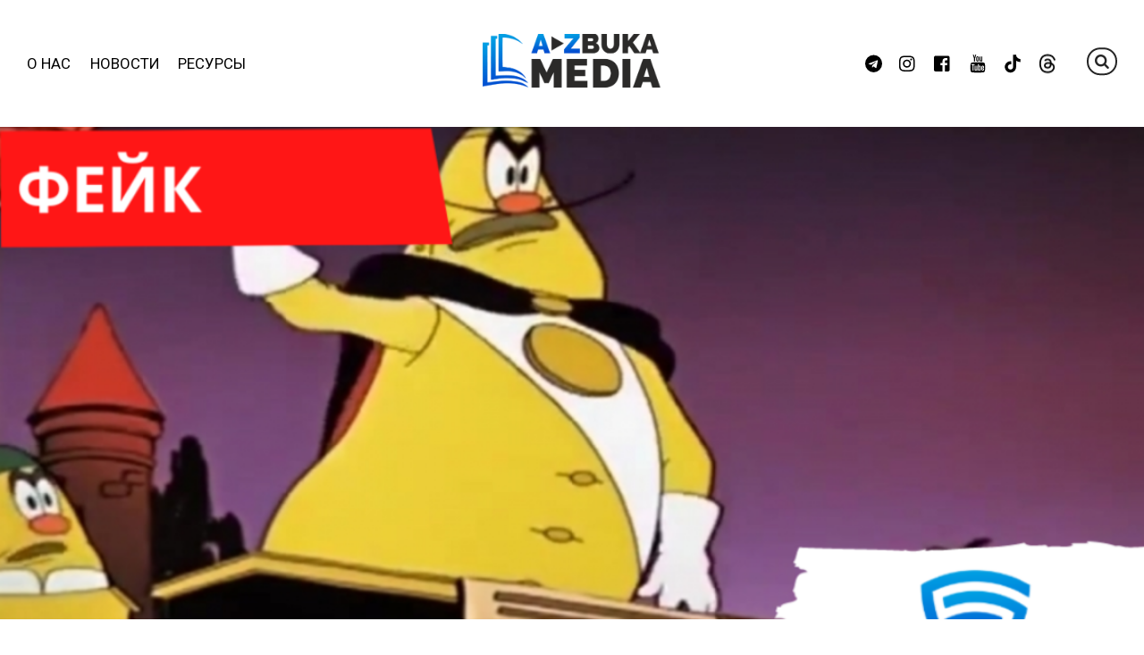

--- FILE ---
content_type: text/html; charset=UTF-8
request_url: https://azbukamedia.com/fejk-litva-vvela-nalog-na-dozhd/
body_size: 31110
content:
<!DOCTYPE html>
<html dir="ltr" lang="ru-RU" prefix="og: https://ogp.me/ns#">
<head>
	    <meta charset="UTF-8">
	    <meta name="viewport" content="width=device-width, initial-scale=1">
    <title>Литва ввела налог на дождь: фейк! - Azbuka media</title>

		<!-- All in One SEO 4.9.3 - aioseo.com -->
	<meta name="description" content="Поддержка Украины и санкционной политики Евросоюза настолько истощила Литву, что она вводит налог на дождь? Проверили заявление белорусских СМИ на фейк" />
	<meta name="robots" content="max-image-preview:large" />
	<meta name="author" content="media"/>
	<link rel="canonical" href="https://azbukamedia.com/fejk-litva-vvela-nalog-na-dozhd/" />
	<meta name="generator" content="All in One SEO (AIOSEO) 4.9.3" />
		<meta property="og:locale" content="ru_RU" />
		<meta property="og:site_name" content="Azbuka media - фактчекинг, проверка новостей на фейк, обучение медиаграмотности и интернет-гигиене" />
		<meta property="og:type" content="article" />
		<meta property="og:title" content="Литва ввела налог на дождь: фейк! - Azbuka media" />
		<meta property="og:description" content="Поддержка Украины и санкционной политики Евросоюза настолько истощила Литву, что она вводит налог на дождь? Проверили заявление белорусских СМИ на фейк" />
		<meta property="og:url" content="https://azbukamedia.com/fejk-litva-vvela-nalog-na-dozhd/" />
		<meta property="article:published_time" content="2023-12-05T10:47:39+00:00" />
		<meta property="article:modified_time" content="2024-05-29T16:50:59+00:00" />
		<meta name="twitter:card" content="summary" />
		<meta name="twitter:title" content="Литва ввела налог на дождь: фейк! - Azbuka media" />
		<meta name="twitter:description" content="Поддержка Украины и санкционной политики Евросоюза настолько истощила Литву, что она вводит налог на дождь? Проверили заявление белорусских СМИ на фейк" />
		<script type="application/ld+json" class="aioseo-schema">
			{"@context":"https:\/\/schema.org","@graph":[{"@type":"BlogPosting","@id":"https:\/\/azbukamedia.com\/fejk-litva-vvela-nalog-na-dozhd\/#blogposting","name":"\u041b\u0438\u0442\u0432\u0430 \u0432\u0432\u0435\u043b\u0430 \u043d\u0430\u043b\u043e\u0433 \u043d\u0430 \u0434\u043e\u0436\u0434\u044c: \u0444\u0435\u0439\u043a! - Azbuka media","headline":"\u041b\u0438\u0442\u0432\u0430 \u0432\u0432\u0435\u043b\u0430 \u043d\u0430\u043b\u043e\u0433 \u043d\u0430 \u0434\u043e\u0436\u0434\u044c: \u0444\u0435\u0439\u043a!","author":{"@id":"https:\/\/azbukamedia.com\/author\/media\/#author"},"publisher":{"@id":"https:\/\/azbukamedia.com\/#organization"},"image":{"@type":"ImageObject","url":"https:\/\/azbukamedia.com\/wp-content\/uploads\/2023\/12\/nalog-na-dozhd-chipollino-azbuka-media.png","width":1080,"height":675,"caption":"\u041d\u0430\u043b\u043e\u0433 \u043d\u0430 \u0434\u043e\u0436\u0434\u044c \u0427\u0438\u043f\u043e\u043b\u043b\u0438\u043d\u043e Azbuka media"},"datePublished":"2023-12-05T13:47:39+03:00","dateModified":"2024-05-29T19:50:59+03:00","inLanguage":"ru-RU","mainEntityOfPage":{"@id":"https:\/\/azbukamedia.com\/fejk-litva-vvela-nalog-na-dozhd\/#webpage"},"isPartOf":{"@id":"https:\/\/azbukamedia.com\/fejk-litva-vvela-nalog-na-dozhd\/#webpage"},"articleSection":"\u0411\u0430\u043b\u0442\u0438\u044f, \u0424\u0430\u043a\u0442\u0447\u0435\u043a\u0438\u043d\u0433 | \u043f\u0440\u043e\u0432\u0435\u0440\u043a\u0430 \u043d\u043e\u0432\u043e\u0441\u0442\u0435\u0439 \u043d\u0430 \u0444\u0435\u0439\u043a \u2014 FakeFighter, \u0444\u0435\u0439\u043a\u0438"},{"@type":"BreadcrumbList","@id":"https:\/\/azbukamedia.com\/fejk-litva-vvela-nalog-na-dozhd\/#breadcrumblist","itemListElement":[{"@type":"ListItem","@id":"https:\/\/azbukamedia.com#listItem","position":1,"name":"\u0413\u043b\u0430\u0432\u043d\u0430\u044f","item":"https:\/\/azbukamedia.com","nextItem":{"@type":"ListItem","@id":"https:\/\/azbukamedia.com\/category\/fakefighter\/#listItem","name":"\u0424\u0430\u043a\u0442\u0447\u0435\u043a\u0438\u043d\u0433 | \u043f\u0440\u043e\u0432\u0435\u0440\u043a\u0430 \u043d\u043e\u0432\u043e\u0441\u0442\u0435\u0439 \u043d\u0430 \u0444\u0435\u0439\u043a \u2014 FakeFighter"}},{"@type":"ListItem","@id":"https:\/\/azbukamedia.com\/category\/fakefighter\/#listItem","position":2,"name":"\u0424\u0430\u043a\u0442\u0447\u0435\u043a\u0438\u043d\u0433 | \u043f\u0440\u043e\u0432\u0435\u0440\u043a\u0430 \u043d\u043e\u0432\u043e\u0441\u0442\u0435\u0439 \u043d\u0430 \u0444\u0435\u0439\u043a \u2014 FakeFighter","item":"https:\/\/azbukamedia.com\/category\/fakefighter\/","nextItem":{"@type":"ListItem","@id":"https:\/\/azbukamedia.com\/category\/fakefighter\/fakes\/#listItem","name":"\u0444\u0435\u0439\u043a\u0438"},"previousItem":{"@type":"ListItem","@id":"https:\/\/azbukamedia.com#listItem","name":"\u0413\u043b\u0430\u0432\u043d\u0430\u044f"}},{"@type":"ListItem","@id":"https:\/\/azbukamedia.com\/category\/fakefighter\/fakes\/#listItem","position":3,"name":"\u0444\u0435\u0439\u043a\u0438","item":"https:\/\/azbukamedia.com\/category\/fakefighter\/fakes\/","nextItem":{"@type":"ListItem","@id":"https:\/\/azbukamedia.com\/fejk-litva-vvela-nalog-na-dozhd\/#listItem","name":"\u041b\u0438\u0442\u0432\u0430 \u0432\u0432\u0435\u043b\u0430 \u043d\u0430\u043b\u043e\u0433 \u043d\u0430 \u0434\u043e\u0436\u0434\u044c: \u0444\u0435\u0439\u043a!"},"previousItem":{"@type":"ListItem","@id":"https:\/\/azbukamedia.com\/category\/fakefighter\/#listItem","name":"\u0424\u0430\u043a\u0442\u0447\u0435\u043a\u0438\u043d\u0433 | \u043f\u0440\u043e\u0432\u0435\u0440\u043a\u0430 \u043d\u043e\u0432\u043e\u0441\u0442\u0435\u0439 \u043d\u0430 \u0444\u0435\u0439\u043a \u2014 FakeFighter"}},{"@type":"ListItem","@id":"https:\/\/azbukamedia.com\/fejk-litva-vvela-nalog-na-dozhd\/#listItem","position":4,"name":"\u041b\u0438\u0442\u0432\u0430 \u0432\u0432\u0435\u043b\u0430 \u043d\u0430\u043b\u043e\u0433 \u043d\u0430 \u0434\u043e\u0436\u0434\u044c: \u0444\u0435\u0439\u043a!","previousItem":{"@type":"ListItem","@id":"https:\/\/azbukamedia.com\/category\/fakefighter\/fakes\/#listItem","name":"\u0444\u0435\u0439\u043a\u0438"}}]},{"@type":"Organization","@id":"https:\/\/azbukamedia.com\/#organization","name":"Azbuka media","description":"\u0444\u0430\u043a\u0442\u0447\u0435\u043a\u0438\u043d\u0433, \u043f\u0440\u043e\u0432\u0435\u0440\u043a\u0430 \u043d\u043e\u0432\u043e\u0441\u0442\u0435\u0439 \u043d\u0430 \u0444\u0435\u0439\u043a, \u043e\u0431\u0443\u0447\u0435\u043d\u0438\u0435 \u043c\u0435\u0434\u0438\u0430\u0433\u0440\u0430\u043c\u043e\u0442\u043d\u043e\u0441\u0442\u0438 \u0438 \u0438\u043d\u0442\u0435\u0440\u043d\u0435\u0442-\u0433\u0438\u0433\u0438\u0435\u043d\u0435","url":"https:\/\/azbukamedia.com\/","logo":{"@type":"ImageObject","url":"https:\/\/azbukamedia.com\/wp-content\/uploads\/2022\/06\/bytesize_zoom-reset.png","@id":"https:\/\/azbukamedia.com\/fejk-litva-vvela-nalog-na-dozhd\/#organizationLogo","width":50,"height":50},"image":{"@id":"https:\/\/azbukamedia.com\/fejk-litva-vvela-nalog-na-dozhd\/#organizationLogo"}},{"@type":"Person","@id":"https:\/\/azbukamedia.com\/author\/media\/#author","url":"https:\/\/azbukamedia.com\/author\/media\/","name":"media"},{"@type":"WebPage","@id":"https:\/\/azbukamedia.com\/fejk-litva-vvela-nalog-na-dozhd\/#webpage","url":"https:\/\/azbukamedia.com\/fejk-litva-vvela-nalog-na-dozhd\/","name":"\u041b\u0438\u0442\u0432\u0430 \u0432\u0432\u0435\u043b\u0430 \u043d\u0430\u043b\u043e\u0433 \u043d\u0430 \u0434\u043e\u0436\u0434\u044c: \u0444\u0435\u0439\u043a! - Azbuka media","description":"\u041f\u043e\u0434\u0434\u0435\u0440\u0436\u043a\u0430 \u0423\u043a\u0440\u0430\u0438\u043d\u044b \u0438 \u0441\u0430\u043d\u043a\u0446\u0438\u043e\u043d\u043d\u043e\u0439 \u043f\u043e\u043b\u0438\u0442\u0438\u043a\u0438 \u0415\u0432\u0440\u043e\u0441\u043e\u044e\u0437\u0430 \u043d\u0430\u0441\u0442\u043e\u043b\u044c\u043a\u043e \u0438\u0441\u0442\u043e\u0449\u0438\u043b\u0430 \u041b\u0438\u0442\u0432\u0443, \u0447\u0442\u043e \u043e\u043d\u0430 \u0432\u0432\u043e\u0434\u0438\u0442 \u043d\u0430\u043b\u043e\u0433 \u043d\u0430 \u0434\u043e\u0436\u0434\u044c? \u041f\u0440\u043e\u0432\u0435\u0440\u0438\u043b\u0438 \u0437\u0430\u044f\u0432\u043b\u0435\u043d\u0438\u0435 \u0431\u0435\u043b\u043e\u0440\u0443\u0441\u0441\u043a\u0438\u0445 \u0421\u041c\u0418 \u043d\u0430 \u0444\u0435\u0439\u043a","inLanguage":"ru-RU","isPartOf":{"@id":"https:\/\/azbukamedia.com\/#website"},"breadcrumb":{"@id":"https:\/\/azbukamedia.com\/fejk-litva-vvela-nalog-na-dozhd\/#breadcrumblist"},"author":{"@id":"https:\/\/azbukamedia.com\/author\/media\/#author"},"creator":{"@id":"https:\/\/azbukamedia.com\/author\/media\/#author"},"image":{"@type":"ImageObject","url":"https:\/\/azbukamedia.com\/wp-content\/uploads\/2023\/12\/nalog-na-dozhd-chipollino-azbuka-media.png","@id":"https:\/\/azbukamedia.com\/fejk-litva-vvela-nalog-na-dozhd\/#mainImage","width":1080,"height":675,"caption":"\u041d\u0430\u043b\u043e\u0433 \u043d\u0430 \u0434\u043e\u0436\u0434\u044c \u0427\u0438\u043f\u043e\u043b\u043b\u0438\u043d\u043e Azbuka media"},"primaryImageOfPage":{"@id":"https:\/\/azbukamedia.com\/fejk-litva-vvela-nalog-na-dozhd\/#mainImage"},"datePublished":"2023-12-05T13:47:39+03:00","dateModified":"2024-05-29T19:50:59+03:00"},{"@type":"WebSite","@id":"https:\/\/azbukamedia.com\/#website","url":"https:\/\/azbukamedia.com\/","name":"Azbuka media","description":"\u0444\u0430\u043a\u0442\u0447\u0435\u043a\u0438\u043d\u0433, \u043f\u0440\u043e\u0432\u0435\u0440\u043a\u0430 \u043d\u043e\u0432\u043e\u0441\u0442\u0435\u0439 \u043d\u0430 \u0444\u0435\u0439\u043a, \u043e\u0431\u0443\u0447\u0435\u043d\u0438\u0435 \u043c\u0435\u0434\u0438\u0430\u0433\u0440\u0430\u043c\u043e\u0442\u043d\u043e\u0441\u0442\u0438 \u0438 \u0438\u043d\u0442\u0435\u0440\u043d\u0435\u0442-\u0433\u0438\u0433\u0438\u0435\u043d\u0435","inLanguage":"ru-RU","publisher":{"@id":"https:\/\/azbukamedia.com\/#organization"}}]}
		</script>
		<!-- All in One SEO -->

	    <meta name="keywords" content="Фактчекинг Беларусь, Литва, Россия, Украина, фейк, новости, налог на дождь, Factchecking, Belarus, Russia, Lithuania, Ukraine, fake news">
		
		
	
  
<!-- Google Tag Manager for WordPress by gtm4wp.com -->
<script data-cfasync="false" data-pagespeed-no-defer>
	var gtm4wp_datalayer_name = "dataLayer";
	var dataLayer = dataLayer || [];

	const gtm4wp_scrollerscript_debugmode         = false;
	const gtm4wp_scrollerscript_callbacktime      = 100;
	const gtm4wp_scrollerscript_readerlocation    = 150;
	const gtm4wp_scrollerscript_contentelementid  = "content";
	const gtm4wp_scrollerscript_scannertime       = 60;
</script>
<!-- End Google Tag Manager for WordPress by gtm4wp.com -->	    <style id="tf_lazy_style">
		[data-tf-src]{opacity:0}.tf_svg_lazy{transition:filter .3s linear!important;filter:blur(25px);opacity:1;transform:translateZ(0)}.tf_svg_lazy_loaded{filter:blur(0)}.module[data-lazy],.module[data-lazy] .ui,.module_row[data-lazy]:not(.tb_first),.module_row[data-lazy]:not(.tb_first)>.row_inner,.module_row:not(.tb_first) .module_column[data-lazy],.module_subrow[data-lazy]>.subrow_inner{background-image:none!important}
	    </style>
	    <noscript><style>[data-tf-src]{display:none!important}.tf_svg_lazy{filter:none!important;opacity:1!important}</style></noscript>
	    	    <style id="tf_lazy_common">
							/*chrome bug,prevent run transition on the page loading*/
				body:not(.page-loaded),body:not(.page-loaded) #header,body:not(.page-loaded) a,body:not(.page-loaded) img,body:not(.page-loaded) figure,body:not(.page-loaded) div,body:not(.page-loaded) i,body:not(.page-loaded) li,body:not(.page-loaded) span,body:not(.page-loaded) ul{animation:none!important;transition:none!important}body:not(.page-loaded) #main-nav li .sub-menu{display:none}
				img{max-width:100%;height:auto}
						.tf_fa{display:inline-block;width:1em;height:1em;stroke-width:0;stroke:currentColor;overflow:visible;fill:currentColor;pointer-events:none;vertical-align:middle}#tf_svg symbol{overflow:visible}.tf_lazy{position:relative;visibility:visible;display:block;opacity:.3}.wow .tf_lazy{visibility:hidden;opacity:1;position:static;display:inline}.tf_audio_lazy audio{visibility:hidden;height:0}.mejs-container{visibility:visible}.tf_iframe_lazy{transition:opacity .3s ease-in-out;min-height:10px}.tf_carousel .swiper-wrapper{display:flex}.tf_carousel .swiper-slide{flex-shrink:0;opacity:0}.tf_carousel .tf_lazy{contain:none}.swiper-wrapper>br,.tf_lazy.swiper-wrapper .tf_lazy:after,.tf_lazy.swiper-wrapper .tf_lazy:before{display:none}.tf_lazy:after,.tf_lazy:before{content:'';display:inline-block;position:absolute;width:10px!important;height:10px!important;margin:0 3px;top:50%!important;right:50%!important;left:auto!important;border-radius:100%;background-color:currentColor;visibility:visible;animation:tf-hrz-loader infinite .75s cubic-bezier(.2,.68,.18,1.08)}.tf_lazy:after{width:6px!important;height:6px!important;right:auto!important;left:50%!important;margin-top:3px;animation-delay:-.4s}@keyframes tf-hrz-loader{0%{transform:scale(1);opacity:1}50%{transform:scale(.1);opacity:.6}100%{transform:scale(1);opacity:1}}.tf_lazy_lightbox{position:fixed;background:rgba(11,11,11,.8);color:#ccc;top:0;left:0;display:flex;align-items:center;justify-content:center;z-index:999}.tf_lazy_lightbox .tf_lazy:after,.tf_lazy_lightbox .tf_lazy:before{background:#fff}.tf_video_lazy video{width:100%;height:100%;position:static;object-fit:cover}
		</style>
			<noscript><style>body:not(.page-loaded) #main-nav li .sub-menu{display:block}</style></noscript>
    

<link href="https://azbukamedia.com/wp-content/uploads/2022/06/bytesize_zoom-reset.png" rel="shortcut icon" /> 	    <link rel="preconnect" href="https://fonts.gstatic.com" crossorigin/>
		<link rel="dns-prefetch" href="//www.google-analytics.com"/>
	<link rel="preload" href="https://azbukamedia.com/wp-content/uploads/themify-css/concate/themify-concate-3127987672-2972455746.min.css" as="style"><link id="themify_concate-css" rel="stylesheet" href="https://azbukamedia.com/wp-content/uploads/themify-css/concate/themify-concate-3127987672-2972455746.min.css"><link rel="preload" href="https://azbukamedia.com/wp-content/uploads/themify-css/concate/themify-mobile-3127987672-472224222.min.css" as="style" media="screen and (max-width:1200px)"><link id="themify_mobile_concate-css" rel="stylesheet" href="https://azbukamedia.com/wp-content/uploads/themify-css/concate/themify-mobile-3127987672-472224222.min.css" media="screen and (max-width:1200px)"><link rel="preload" href="https://azbukamedia.com/wp-content/themes/themify-simple/media-queries.min.css?ver=5.2.0" media="screen and (max-width:1200px)" as="style"><link id="themify-media-queries-css" rel="stylesheet" href="https://azbukamedia.com/wp-content/themes/themify-simple/media-queries.min.css?ver=5.2.0" media="screen and (max-width:1200px)"><link rel="alternate" type="application/rss+xml" title="Azbuka media &raquo; Лента" href="https://azbukamedia.com/feed/" />
<link rel="alternate" type="application/rss+xml" title="Azbuka media &raquo; Лента комментариев" href="https://azbukamedia.com/comments/feed/" />
<link rel="alternate" title="oEmbed (JSON)" type="application/json+oembed" href="https://azbukamedia.com/wp-json/oembed/1.0/embed?url=https%3A%2F%2Fazbukamedia.com%2Ffejk-litva-vvela-nalog-na-dozhd%2F" />
<link rel="alternate" title="oEmbed (XML)" type="text/xml+oembed" href="https://azbukamedia.com/wp-json/oembed/1.0/embed?url=https%3A%2F%2Fazbukamedia.com%2Ffejk-litva-vvela-nalog-na-dozhd%2F&#038;format=xml" />
		<style>
			.lazyload,
			.lazyloading {
				max-width: 100%;
			}
		</style>
				<!-- This site uses the Google Analytics by MonsterInsights plugin v9.11.1 - Using Analytics tracking - https://www.monsterinsights.com/ -->
							<script src="//www.googletagmanager.com/gtag/js?id=G-2924RHLHDD"  data-cfasync="false" data-wpfc-render="false" async></script>
			<script data-cfasync="false" data-wpfc-render="false">
				var mi_version = '9.11.1';
				var mi_track_user = true;
				var mi_no_track_reason = '';
								var MonsterInsightsDefaultLocations = {"page_location":"https:\/\/azbukamedia.com\/fejk-litva-vvela-nalog-na-dozhd\/"};
								if ( typeof MonsterInsightsPrivacyGuardFilter === 'function' ) {
					var MonsterInsightsLocations = (typeof MonsterInsightsExcludeQuery === 'object') ? MonsterInsightsPrivacyGuardFilter( MonsterInsightsExcludeQuery ) : MonsterInsightsPrivacyGuardFilter( MonsterInsightsDefaultLocations );
				} else {
					var MonsterInsightsLocations = (typeof MonsterInsightsExcludeQuery === 'object') ? MonsterInsightsExcludeQuery : MonsterInsightsDefaultLocations;
				}

								var disableStrs = [
										'ga-disable-G-2924RHLHDD',
									];

				/* Function to detect opted out users */
				function __gtagTrackerIsOptedOut() {
					for (var index = 0; index < disableStrs.length; index++) {
						if (document.cookie.indexOf(disableStrs[index] + '=true') > -1) {
							return true;
						}
					}

					return false;
				}

				/* Disable tracking if the opt-out cookie exists. */
				if (__gtagTrackerIsOptedOut()) {
					for (var index = 0; index < disableStrs.length; index++) {
						window[disableStrs[index]] = true;
					}
				}

				/* Opt-out function */
				function __gtagTrackerOptout() {
					for (var index = 0; index < disableStrs.length; index++) {
						document.cookie = disableStrs[index] + '=true; expires=Thu, 31 Dec 2099 23:59:59 UTC; path=/';
						window[disableStrs[index]] = true;
					}
				}

				if ('undefined' === typeof gaOptout) {
					function gaOptout() {
						__gtagTrackerOptout();
					}
				}
								window.dataLayer = window.dataLayer || [];

				window.MonsterInsightsDualTracker = {
					helpers: {},
					trackers: {},
				};
				if (mi_track_user) {
					function __gtagDataLayer() {
						dataLayer.push(arguments);
					}

					function __gtagTracker(type, name, parameters) {
						if (!parameters) {
							parameters = {};
						}

						if (parameters.send_to) {
							__gtagDataLayer.apply(null, arguments);
							return;
						}

						if (type === 'event') {
														parameters.send_to = monsterinsights_frontend.v4_id;
							var hookName = name;
							if (typeof parameters['event_category'] !== 'undefined') {
								hookName = parameters['event_category'] + ':' + name;
							}

							if (typeof MonsterInsightsDualTracker.trackers[hookName] !== 'undefined') {
								MonsterInsightsDualTracker.trackers[hookName](parameters);
							} else {
								__gtagDataLayer('event', name, parameters);
							}
							
						} else {
							__gtagDataLayer.apply(null, arguments);
						}
					}

					__gtagTracker('js', new Date());
					__gtagTracker('set', {
						'developer_id.dZGIzZG': true,
											});
					if ( MonsterInsightsLocations.page_location ) {
						__gtagTracker('set', MonsterInsightsLocations);
					}
										__gtagTracker('config', 'G-2924RHLHDD', {"forceSSL":"true","link_attribution":"true"} );
										window.gtag = __gtagTracker;										(function () {
						/* https://developers.google.com/analytics/devguides/collection/analyticsjs/ */
						/* ga and __gaTracker compatibility shim. */
						var noopfn = function () {
							return null;
						};
						var newtracker = function () {
							return new Tracker();
						};
						var Tracker = function () {
							return null;
						};
						var p = Tracker.prototype;
						p.get = noopfn;
						p.set = noopfn;
						p.send = function () {
							var args = Array.prototype.slice.call(arguments);
							args.unshift('send');
							__gaTracker.apply(null, args);
						};
						var __gaTracker = function () {
							var len = arguments.length;
							if (len === 0) {
								return;
							}
							var f = arguments[len - 1];
							if (typeof f !== 'object' || f === null || typeof f.hitCallback !== 'function') {
								if ('send' === arguments[0]) {
									var hitConverted, hitObject = false, action;
									if ('event' === arguments[1]) {
										if ('undefined' !== typeof arguments[3]) {
											hitObject = {
												'eventAction': arguments[3],
												'eventCategory': arguments[2],
												'eventLabel': arguments[4],
												'value': arguments[5] ? arguments[5] : 1,
											}
										}
									}
									if ('pageview' === arguments[1]) {
										if ('undefined' !== typeof arguments[2]) {
											hitObject = {
												'eventAction': 'page_view',
												'page_path': arguments[2],
											}
										}
									}
									if (typeof arguments[2] === 'object') {
										hitObject = arguments[2];
									}
									if (typeof arguments[5] === 'object') {
										Object.assign(hitObject, arguments[5]);
									}
									if ('undefined' !== typeof arguments[1].hitType) {
										hitObject = arguments[1];
										if ('pageview' === hitObject.hitType) {
											hitObject.eventAction = 'page_view';
										}
									}
									if (hitObject) {
										action = 'timing' === arguments[1].hitType ? 'timing_complete' : hitObject.eventAction;
										hitConverted = mapArgs(hitObject);
										__gtagTracker('event', action, hitConverted);
									}
								}
								return;
							}

							function mapArgs(args) {
								var arg, hit = {};
								var gaMap = {
									'eventCategory': 'event_category',
									'eventAction': 'event_action',
									'eventLabel': 'event_label',
									'eventValue': 'event_value',
									'nonInteraction': 'non_interaction',
									'timingCategory': 'event_category',
									'timingVar': 'name',
									'timingValue': 'value',
									'timingLabel': 'event_label',
									'page': 'page_path',
									'location': 'page_location',
									'title': 'page_title',
									'referrer' : 'page_referrer',
								};
								for (arg in args) {
																		if (!(!args.hasOwnProperty(arg) || !gaMap.hasOwnProperty(arg))) {
										hit[gaMap[arg]] = args[arg];
									} else {
										hit[arg] = args[arg];
									}
								}
								return hit;
							}

							try {
								f.hitCallback();
							} catch (ex) {
							}
						};
						__gaTracker.create = newtracker;
						__gaTracker.getByName = newtracker;
						__gaTracker.getAll = function () {
							return [];
						};
						__gaTracker.remove = noopfn;
						__gaTracker.loaded = true;
						window['__gaTracker'] = __gaTracker;
					})();
									} else {
										console.log("");
					(function () {
						function __gtagTracker() {
							return null;
						}

						window['__gtagTracker'] = __gtagTracker;
						window['gtag'] = __gtagTracker;
					})();
									}
			</script>
							<!-- / Google Analytics by MonsterInsights -->
		<style id='wp-img-auto-sizes-contain-inline-css'>
img:is([sizes=auto i],[sizes^="auto," i]){contain-intrinsic-size:3000px 1500px}
/*# sourceURL=wp-img-auto-sizes-contain-inline-css */
</style>
<style id='classic-theme-styles-inline-css'>
/*! This file is auto-generated */
.wp-block-button__link{color:#fff;background-color:#32373c;border-radius:9999px;box-shadow:none;text-decoration:none;padding:calc(.667em + 2px) calc(1.333em + 2px);font-size:1.125em}.wp-block-file__button{background:#32373c;color:#fff;text-decoration:none}
/*# sourceURL=/wp-includes/css/classic-themes.min.css */
</style>
<link rel="preload" href="https://azbukamedia.com/wp-content/plugins/perfect-font-awesome-integration/fontawesome/css/all.css?ver=6.9" as="style" /><link rel='stylesheet' id='pfai-fa-style-css' href='https://azbukamedia.com/wp-content/plugins/perfect-font-awesome-integration/fontawesome/css/all.css?ver=6.9' media='all' />
<link rel="preload" href="https://azbukamedia.com/wp-content/plugins/table-of-contents-plus/screen.min.css?ver=2411.1" as="style" /><link rel='stylesheet' id='toc-screen-css' href='https://azbukamedia.com/wp-content/plugins/table-of-contents-plus/screen.min.css?ver=2411.1' media='all' />
<link rel="preload" href="https://azbukamedia.com/wp-content/plugins/timeline-and-history-slider/assets/css/slick.css?ver=2.4.5" as="style" /><link rel='stylesheet' id='wpos-slick-style-css' href='https://azbukamedia.com/wp-content/plugins/timeline-and-history-slider/assets/css/slick.css?ver=2.4.5' media='all' />
<link rel="preload" href="https://azbukamedia.com/wp-content/plugins/timeline-and-history-slider/assets/css/slick-slider-style.css?ver=2.4.5" as="style" /><link rel='stylesheet' id='tahs-public-style-css' href='https://azbukamedia.com/wp-content/plugins/timeline-and-history-slider/assets/css/slick-slider-style.css?ver=2.4.5' media='all' />
<script src="https://azbukamedia.com/wp-includes/js/jquery/jquery.min.js?ver=3.7.1" id="jquery-core-js"></script>
<script src="https://azbukamedia.com/wp-content/plugins/google-analytics-for-wordpress/assets/js/frontend-gtag.min.js?ver=9.11.1" id="monsterinsights-frontend-script-js" async data-wp-strategy="async"></script>
<script data-cfasync="false" data-wpfc-render="false" id='monsterinsights-frontend-script-js-extra'>var monsterinsights_frontend = {"js_events_tracking":"true","download_extensions":"doc,pdf,ppt,zip,xls,docx,pptx,xlsx","inbound_paths":"[{\"path\":\"\\\/go\\\/\",\"label\":\"affiliate\"},{\"path\":\"\\\/recommend\\\/\",\"label\":\"affiliate\"}]","home_url":"https:\/\/azbukamedia.com","hash_tracking":"false","v4_id":"G-2924RHLHDD"};</script>
<script src="https://azbukamedia.com/wp-content/plugins/duracelltomi-google-tag-manager/dist/js/analytics-talk-content-tracking.js?ver=1.22.3" id="gtm4wp-scroll-tracking-js"></script>
<link rel="https://api.w.org/" href="https://azbukamedia.com/wp-json/" /><link rel="alternate" title="JSON" type="application/json" href="https://azbukamedia.com/wp-json/wp/v2/posts/2714" /><link rel="EditURI" type="application/rsd+xml" title="RSD" href="https://azbukamedia.com/xmlrpc.php?rsd" />
<meta name="generator" content="WordPress 6.9" />
<link rel='shortlink' href='https://azbukamedia.com/?p=2714' />

<!-- Google Tag Manager for WordPress by gtm4wp.com -->
<!-- GTM Container placement set to automatic -->
<script data-cfasync="false" data-pagespeed-no-defer>
	var dataLayer_content = {"pageTitle":"Литва ввела налог на дождь: фейк! - Azbuka media","pagePostType":"post","pagePostType2":"single-post","pageCategory":["baltia","fakefighter","fakes"],"pagePostAuthor":"media","postID":2714};
	dataLayer.push( dataLayer_content );
</script>
<script data-cfasync="false" data-pagespeed-no-defer>
(function(w,d,s,l,i){w[l]=w[l]||[];w[l].push({'gtm.start':
new Date().getTime(),event:'gtm.js'});var f=d.getElementsByTagName(s)[0],
j=d.createElement(s),dl=l!='dataLayer'?'&l='+l:'';j.async=true;j.src=
'//www.googletagmanager.com/gtm.js?id='+i+dl;f.parentNode.insertBefore(j,f);
})(window,document,'script','dataLayer','GTM-5HGMVPX');
</script>
<!-- End Google Tag Manager for WordPress by gtm4wp.com --><link rel="apple-touch-icon" sizes="120x120" href="/wp-content/uploads/fbrfg/apple-touch-icon.png">
<link rel="icon" type="image/png" sizes="32x32" href="/wp-content/uploads/fbrfg/favicon-32x32.png">
<link rel="icon" type="image/png" sizes="16x16" href="/wp-content/uploads/fbrfg/favicon-16x16.png">
<link rel="manifest" href="/wp-content/uploads/fbrfg/site.webmanifest">
<link rel="mask-icon" href="/wp-content/uploads/fbrfg/safari-pinned-tab.svg" color="#5bbad5">
<link rel="shortcut icon" href="/wp-content/uploads/fbrfg/favicon.ico">
<meta name="msapplication-TileColor" content="#da532c">
<meta name="msapplication-config" content="/wp-content/uploads/fbrfg/browserconfig.xml">
<meta name="theme-color" content="#ffffff"><meta name="yandex-verification" content="677e0f0ecc30c4ed" />
<!-- Yandex.Metrika counter -->
<script type="text/javascript" >
   (function(m,e,t,r,i,k,a){m[i]=m[i]||function(){(m[i].a=m[i].a||[]).push(arguments)};
   m[i].l=1*new Date();
   for (var j = 0; j < document.scripts.length; j++) {if (document.scripts[j].src === r) { return; }}
   k=e.createElement(t),a=e.getElementsByTagName(t)[0],k.async=1,k.src=r,a.parentNode.insertBefore(k,a)})
   (window, document, "script", "https://mc.yandex.ru/metrika/tag.js", "ym");

   ym(91020122, "init", {
        clickmap:true,
        trackLinks:true,
        accurateTrackBounce:true,
        webvisor:true
   });
</script>
<noscript><div><img decoding="async" data-tf-not-load="1" src="https://mc.yandex.ru/watch/91020122" style="position:absolute; left:-9999px;" alt="" /></div></noscript>
<!-- /Yandex.Metrika counter -->
<!-- Google tag (gtag.js) -->
<script async src="https://www.googletagmanager.com/gtag/js?id=G-HMSYXQFHWL"></script>
<script>
  window.dataLayer = window.dataLayer || [];
  function gtag(){dataLayer.push(arguments);}
  gtag('js', new Date());

  gtag('config', 'G-HMSYXQFHWL');
</script>
<meta name="viewport" content="width=device-width, initial-scale=1">
		<script>
			document.documentElement.className = document.documentElement.className.replace('no-js', 'js');
		</script>
				<style>
			.no-js img.lazyload {
				display: none;
			}

			figure.wp-block-image img.lazyloading {
				min-width: 150px;
			}

			.lazyload,
			.lazyloading {
				--smush-placeholder-width: 100px;
				--smush-placeholder-aspect-ratio: 1/1;
				width: var(--smush-image-width, var(--smush-placeholder-width)) !important;
				aspect-ratio: var(--smush-image-aspect-ratio, var(--smush-placeholder-aspect-ratio)) !important;
			}

						.lazyload, .lazyloading {
				opacity: 0;
			}

			.lazyloaded {
				opacity: 1;
				transition: opacity 400ms;
				transition-delay: 0ms;
			}

					</style>
		<style>.recentcomments a{display:inline !important;padding:0 !important;margin:0 !important;}</style><meta name="facebook-domain-verification" content="19e5db7aft64ingibpj2u8y70nyt6g" /><style id="tb_inline_styles">.tb_animation_on{overflow-x:hidden}.themify_builder .wow{visibility:hidden;animation-fill-mode:both}.themify_builder .tf_lax_done{transition-duration:.8s;transition-timing-function:cubic-bezier(.165,.84,.44,1)}.wow.tf_lax_done{animation-fill-mode:backwards}[data-sticky-active].tb_sticky_scroll_active{z-index:1}[data-sticky-active].tb_sticky_scroll_active .hide-on-stick{display:none}@media screen and (min-width:1281px){.hide-desktop{width:0!important;height:0!important;padding:0!important;visibility:hidden!important;margin:0!important;display:table-column!important}}@media screen and (min-width:769px) and (max-width:1280px){.hide-tablet_landscape{width:0!important;height:0!important;padding:0!important;visibility:hidden!important;margin:0!important;display:table-column!important}}@media screen and (min-width:681px) and (max-width:768px){.hide-tablet{width:0!important;height:0!important;padding:0!important;visibility:hidden!important;margin:0!important;display:table-column!important}}@media screen and (max-width:680px){.hide-mobile{width:0!important;height:0!important;padding:0!important;visibility:hidden!important;margin:0!important;display:table-column!important}}</style><noscript><style>.themify_builder .wow,.wow .tf_lazy{visibility:visible!important}</style></noscript>		<style id="wp-custom-css">
			html, body {
  overflow-x: hidden;
  width: 100%;
}

/* 1. Скрываем SVG-иконку Themify (ti-thought) */
.social-link-item.threads i svg { 
    display: none !important; 
    visibility: hidden !important; 
    width: 0 !important; 
    height: 0 !important; 
}

/* 2. Вставляем SVG Threads в качестве фона и устанавливаем базовые стили */
.social-link-item.threads i { 
    background-image: url("https://azbukamedia.com/wp-content/uploads/2025/11/threads-brands-solid-full.svg"); 
    background-size: contain; 
    background-repeat: no-repeat; 
    background-position: center center; 
    
    display: inline-block; 
    width: 1em; 
    height: 1em; 
    
    /* Выравнивание по вертикали */
	 position: relative;
    top: 2px;
	

    
    /* Делаем оригинальный цвет прозрачным, чтобы видеть только фон */
    color: transparent !important; 
    
    /* Важно: Убеждаемся, что фильтр полностью выключен (для ЧЕРНОГО цвета) */
    filter: none !important; 
}

/* 1. Скрываем SVG-иконку Themify в блоке Module Feature */
.module-feature a[href*="threads.com"] i svg {
    display: none !important;
    visibility: hidden !important;
    width: 0 !important;
    height: 0 !important;
}

/* 2. Вставляем СИНИЙ SVG Threads в качестве фона */
.module-feature a[href*="threads.com"] i {
    /* Используем СИНИЙ SVG */
    background-image: url("https://azbukamedia.com/wp-content/uploads/2025/12/threads-brands-solid-full-blue.svg"); 
    background-size: contain;
    background-repeat: no-repeat;
    background-position: center center;
    
    display: inline-block;
    width: 1.2em; 
    height: 1.2em;
    vertical-align: middle;
    color: transparent !important; 
    
    /* Убеждаемся, что фильтр полностью выключен (для СИНЕГО цвета) */
    filter: none !important;
    
    /* Центрирование иконки в круге Module Feature */
    position: relative;
    top: 1px; 
}
		</style>
		<style id='global-styles-inline-css'>
:root{--wp--preset--aspect-ratio--square: 1;--wp--preset--aspect-ratio--4-3: 4/3;--wp--preset--aspect-ratio--3-4: 3/4;--wp--preset--aspect-ratio--3-2: 3/2;--wp--preset--aspect-ratio--2-3: 2/3;--wp--preset--aspect-ratio--16-9: 16/9;--wp--preset--aspect-ratio--9-16: 9/16;--wp--preset--color--black: #000000;--wp--preset--color--cyan-bluish-gray: #abb8c3;--wp--preset--color--white: #ffffff;--wp--preset--color--pale-pink: #f78da7;--wp--preset--color--vivid-red: #cf2e2e;--wp--preset--color--luminous-vivid-orange: #ff6900;--wp--preset--color--luminous-vivid-amber: #fcb900;--wp--preset--color--light-green-cyan: #7bdcb5;--wp--preset--color--vivid-green-cyan: #00d084;--wp--preset--color--pale-cyan-blue: #8ed1fc;--wp--preset--color--vivid-cyan-blue: #0693e3;--wp--preset--color--vivid-purple: #9b51e0;--wp--preset--gradient--vivid-cyan-blue-to-vivid-purple: linear-gradient(135deg,rgb(6,147,227) 0%,rgb(155,81,224) 100%);--wp--preset--gradient--light-green-cyan-to-vivid-green-cyan: linear-gradient(135deg,rgb(122,220,180) 0%,rgb(0,208,130) 100%);--wp--preset--gradient--luminous-vivid-amber-to-luminous-vivid-orange: linear-gradient(135deg,rgb(252,185,0) 0%,rgb(255,105,0) 100%);--wp--preset--gradient--luminous-vivid-orange-to-vivid-red: linear-gradient(135deg,rgb(255,105,0) 0%,rgb(207,46,46) 100%);--wp--preset--gradient--very-light-gray-to-cyan-bluish-gray: linear-gradient(135deg,rgb(238,238,238) 0%,rgb(169,184,195) 100%);--wp--preset--gradient--cool-to-warm-spectrum: linear-gradient(135deg,rgb(74,234,220) 0%,rgb(151,120,209) 20%,rgb(207,42,186) 40%,rgb(238,44,130) 60%,rgb(251,105,98) 80%,rgb(254,248,76) 100%);--wp--preset--gradient--blush-light-purple: linear-gradient(135deg,rgb(255,206,236) 0%,rgb(152,150,240) 100%);--wp--preset--gradient--blush-bordeaux: linear-gradient(135deg,rgb(254,205,165) 0%,rgb(254,45,45) 50%,rgb(107,0,62) 100%);--wp--preset--gradient--luminous-dusk: linear-gradient(135deg,rgb(255,203,112) 0%,rgb(199,81,192) 50%,rgb(65,88,208) 100%);--wp--preset--gradient--pale-ocean: linear-gradient(135deg,rgb(255,245,203) 0%,rgb(182,227,212) 50%,rgb(51,167,181) 100%);--wp--preset--gradient--electric-grass: linear-gradient(135deg,rgb(202,248,128) 0%,rgb(113,206,126) 100%);--wp--preset--gradient--midnight: linear-gradient(135deg,rgb(2,3,129) 0%,rgb(40,116,252) 100%);--wp--preset--font-size--small: 13px;--wp--preset--font-size--medium: 20px;--wp--preset--font-size--large: 36px;--wp--preset--font-size--x-large: 42px;--wp--preset--spacing--20: 0.44rem;--wp--preset--spacing--30: 0.67rem;--wp--preset--spacing--40: 1rem;--wp--preset--spacing--50: 1.5rem;--wp--preset--spacing--60: 2.25rem;--wp--preset--spacing--70: 3.38rem;--wp--preset--spacing--80: 5.06rem;--wp--preset--shadow--natural: 6px 6px 9px rgba(0, 0, 0, 0.2);--wp--preset--shadow--deep: 12px 12px 50px rgba(0, 0, 0, 0.4);--wp--preset--shadow--sharp: 6px 6px 0px rgba(0, 0, 0, 0.2);--wp--preset--shadow--outlined: 6px 6px 0px -3px rgb(255, 255, 255), 6px 6px rgb(0, 0, 0);--wp--preset--shadow--crisp: 6px 6px 0px rgb(0, 0, 0);}:where(.is-layout-flex){gap: 0.5em;}:where(.is-layout-grid){gap: 0.5em;}body .is-layout-flex{display: flex;}.is-layout-flex{flex-wrap: wrap;align-items: center;}.is-layout-flex > :is(*, div){margin: 0;}body .is-layout-grid{display: grid;}.is-layout-grid > :is(*, div){margin: 0;}:where(.wp-block-columns.is-layout-flex){gap: 2em;}:where(.wp-block-columns.is-layout-grid){gap: 2em;}:where(.wp-block-post-template.is-layout-flex){gap: 1.25em;}:where(.wp-block-post-template.is-layout-grid){gap: 1.25em;}.has-black-color{color: var(--wp--preset--color--black) !important;}.has-cyan-bluish-gray-color{color: var(--wp--preset--color--cyan-bluish-gray) !important;}.has-white-color{color: var(--wp--preset--color--white) !important;}.has-pale-pink-color{color: var(--wp--preset--color--pale-pink) !important;}.has-vivid-red-color{color: var(--wp--preset--color--vivid-red) !important;}.has-luminous-vivid-orange-color{color: var(--wp--preset--color--luminous-vivid-orange) !important;}.has-luminous-vivid-amber-color{color: var(--wp--preset--color--luminous-vivid-amber) !important;}.has-light-green-cyan-color{color: var(--wp--preset--color--light-green-cyan) !important;}.has-vivid-green-cyan-color{color: var(--wp--preset--color--vivid-green-cyan) !important;}.has-pale-cyan-blue-color{color: var(--wp--preset--color--pale-cyan-blue) !important;}.has-vivid-cyan-blue-color{color: var(--wp--preset--color--vivid-cyan-blue) !important;}.has-vivid-purple-color{color: var(--wp--preset--color--vivid-purple) !important;}.has-black-background-color{background-color: var(--wp--preset--color--black) !important;}.has-cyan-bluish-gray-background-color{background-color: var(--wp--preset--color--cyan-bluish-gray) !important;}.has-white-background-color{background-color: var(--wp--preset--color--white) !important;}.has-pale-pink-background-color{background-color: var(--wp--preset--color--pale-pink) !important;}.has-vivid-red-background-color{background-color: var(--wp--preset--color--vivid-red) !important;}.has-luminous-vivid-orange-background-color{background-color: var(--wp--preset--color--luminous-vivid-orange) !important;}.has-luminous-vivid-amber-background-color{background-color: var(--wp--preset--color--luminous-vivid-amber) !important;}.has-light-green-cyan-background-color{background-color: var(--wp--preset--color--light-green-cyan) !important;}.has-vivid-green-cyan-background-color{background-color: var(--wp--preset--color--vivid-green-cyan) !important;}.has-pale-cyan-blue-background-color{background-color: var(--wp--preset--color--pale-cyan-blue) !important;}.has-vivid-cyan-blue-background-color{background-color: var(--wp--preset--color--vivid-cyan-blue) !important;}.has-vivid-purple-background-color{background-color: var(--wp--preset--color--vivid-purple) !important;}.has-black-border-color{border-color: var(--wp--preset--color--black) !important;}.has-cyan-bluish-gray-border-color{border-color: var(--wp--preset--color--cyan-bluish-gray) !important;}.has-white-border-color{border-color: var(--wp--preset--color--white) !important;}.has-pale-pink-border-color{border-color: var(--wp--preset--color--pale-pink) !important;}.has-vivid-red-border-color{border-color: var(--wp--preset--color--vivid-red) !important;}.has-luminous-vivid-orange-border-color{border-color: var(--wp--preset--color--luminous-vivid-orange) !important;}.has-luminous-vivid-amber-border-color{border-color: var(--wp--preset--color--luminous-vivid-amber) !important;}.has-light-green-cyan-border-color{border-color: var(--wp--preset--color--light-green-cyan) !important;}.has-vivid-green-cyan-border-color{border-color: var(--wp--preset--color--vivid-green-cyan) !important;}.has-pale-cyan-blue-border-color{border-color: var(--wp--preset--color--pale-cyan-blue) !important;}.has-vivid-cyan-blue-border-color{border-color: var(--wp--preset--color--vivid-cyan-blue) !important;}.has-vivid-purple-border-color{border-color: var(--wp--preset--color--vivid-purple) !important;}.has-vivid-cyan-blue-to-vivid-purple-gradient-background{background: var(--wp--preset--gradient--vivid-cyan-blue-to-vivid-purple) !important;}.has-light-green-cyan-to-vivid-green-cyan-gradient-background{background: var(--wp--preset--gradient--light-green-cyan-to-vivid-green-cyan) !important;}.has-luminous-vivid-amber-to-luminous-vivid-orange-gradient-background{background: var(--wp--preset--gradient--luminous-vivid-amber-to-luminous-vivid-orange) !important;}.has-luminous-vivid-orange-to-vivid-red-gradient-background{background: var(--wp--preset--gradient--luminous-vivid-orange-to-vivid-red) !important;}.has-very-light-gray-to-cyan-bluish-gray-gradient-background{background: var(--wp--preset--gradient--very-light-gray-to-cyan-bluish-gray) !important;}.has-cool-to-warm-spectrum-gradient-background{background: var(--wp--preset--gradient--cool-to-warm-spectrum) !important;}.has-blush-light-purple-gradient-background{background: var(--wp--preset--gradient--blush-light-purple) !important;}.has-blush-bordeaux-gradient-background{background: var(--wp--preset--gradient--blush-bordeaux) !important;}.has-luminous-dusk-gradient-background{background: var(--wp--preset--gradient--luminous-dusk) !important;}.has-pale-ocean-gradient-background{background: var(--wp--preset--gradient--pale-ocean) !important;}.has-electric-grass-gradient-background{background: var(--wp--preset--gradient--electric-grass) !important;}.has-midnight-gradient-background{background: var(--wp--preset--gradient--midnight) !important;}.has-small-font-size{font-size: var(--wp--preset--font-size--small) !important;}.has-medium-font-size{font-size: var(--wp--preset--font-size--medium) !important;}.has-large-font-size{font-size: var(--wp--preset--font-size--large) !important;}.has-x-large-font-size{font-size: var(--wp--preset--font-size--x-large) !important;}
/*# sourceURL=global-styles-inline-css */
</style>
</head>

<body class="wp-singular post-template-default single single-post postid-2714 single-format-standard wp-theme-themify-simple skin-default default_width sidebar-none no-home tb_animation_on header-horizontal fixed-header-enabled">

	
<!-- GTM Container placement set to automatic -->
<!-- Google Tag Manager (noscript) -->
				<noscript><iframe data-src="https://www.googletagmanager.com/ns.html?id=GTM-5HGMVPX" height="0" width="0" style="display:none;visibility:hidden" aria-hidden="true" src="[data-uri]" class="lazyload" data-load-mode="1"></iframe></noscript>
<!-- End Google Tag Manager (noscript) -->
	<div id="pagewrap" class="hfeed site">

		<div id="headerwrap">

			
			<header id="header" class="pagewidth clearfix" itemscope="itemscope" itemtype="https://schema.org/WPHeader">

				
				<div id="logo-wrap">
					<div id="site-logo"><a href="https://azbukamedia.com" title="Azbuka media"><img decoding="async" data-tf-not-load="1" data-src="https://azbukamedia.com/wp-content/uploads/2025/11/az-logo-small.png" alt="Azbuka media" title="AZ-logo-small" width="200" height="" class="site-logo-image lazyload" src="[data-uri]" style="--smush-placeholder-width: 492px; --smush-placeholder-aspect-ratio: 492/149;"></a></div><div id="site-description" class="site-description"><span>фактчекинг, проверка новостей на фейк, обучение медиаграмотности и интернет-гигиене</span></div>				</div>

				<a id="menu-icon" href="#mobile-menu"><span class="menu-icon-inner"></span></a>

				<div id="mobile-menu" class="sidemenu sidemenu-off tf_scrollbar">

					
					<div class="social-wrap">
						<div class="social-widget">
								<div id="themify-social-links-1008" class="widget themify-social-links"><ul class="social-links horizontal">
							<li class="social-link-item telegram font-icon icon-medium">
								<a href="https://t.me/fake_fighter" aria-label="telegram" ><i><svg  aria-label="Telegram" role="img" class="tf_fa tf-fab-telegram"><use href="#tf-fab-telegram"></use></svg></i>  </a>
							</li>
							<!-- /themify-link-item -->
							<li class="social-link-item instagram font-icon icon-medium">
								<a href="https://www.instagram.com/azbukamedia/" aria-label="instagram" ><i><svg  aria-label="Instagram" role="img" class="tf_fa tf-fab-instagram"><use href="#tf-fab-instagram"></use></svg></i>  </a>
							</li>
							<!-- /themify-link-item -->
							<li class="social-link-item facebook font-icon icon-medium">
								<a href="https://www.facebook.com/Fake-Fighter-115269261189778/" aria-label="facebook" ><i><svg  aria-label="Facebook" role="img" class="tf_fa tf-fab-facebook-square"><use href="#tf-fab-facebook-square"></use></svg></i>  </a>
							</li>
							<!-- /themify-link-item -->
							<li class="social-link-item youtube font-icon icon-medium">
								<a href="https://youtube.com/@azbukamedia" aria-label="youtube" ><i><svg  aria-label="YouTube" role="img" class="tf_fa tf-ti-youtube"><use href="#tf-ti-youtube"></use></svg></i>  </a>
							</li>
							<!-- /themify-link-item -->
							<li class="social-link-item tiktok font-icon icon-medium">
								<a href="http://www.tiktok.com/@azbukamedia" aria-label="tiktok" ><i><svg  aria-label="TikTok" role="img" class="tf_fa tf-fab-tiktok"><use href="#tf-fab-tiktok"></use></svg></i>  </a>
							</li>
							<!-- /themify-link-item -->
							<li class="social-link-item threads font-icon icon-medium">
								<a href="https://www.threads.com/@azbukamedia" aria-label="threads" ><i><svg  aria-label="Threads" role="img" class="tf_fa tf-ti-thought"><use href="#tf-ti-thought"></use></svg></i>  </a>
							</li>
							<!-- /themify-link-item --></ul></div>						</div>
						<!-- /.social-widget -->
														<form method="get" id="searchform" action="https://azbukamedia.com/">

	<i class="icon-search"></i>

	<input type="text" name="s" id="s" title="Search" value="" />

</form>											</div>
					<nav id="main-nav-wrap" itemscope="itemscope" itemtype="https://schema.org/SiteNavigationElement">
						<ul id="main-nav" class="main-nav clearfix tf_box"><li id="menu-item-1427" class="menu-item-page-1422 menu-item menu-item-type-post_type menu-item-object-page menu-item-has-children menu-item-1427"><a href="https://azbukamedia.com/o-nas/">О нас<span class="child-arrow closed"></span></a>
<ul class="sub-menu">
	<li id="menu-item-1442" class="menu-item-page-1431 menu-item menu-item-type-post_type menu-item-object-page menu-item-1442 menu-page-1431-parent-1427"><a href="https://azbukamedia.com/metodika-faktchekinga/">Методика фактчекинга</a></li>
	<li id="menu-item-1451" class="menu-item-page-1443 menu-item menu-item-type-post_type menu-item-object-page menu-item-1451 menu-page-1443-parent-1427"><a href="https://azbukamedia.com/komanda/">Команда</a></li>
	<li id="menu-item-192" class="menu-item-page-189 menu-item menu-item-type-post_type menu-item-object-page menu-item-192 menu-page-189-parent-1427"><a href="https://azbukamedia.com/kontaktnaja-informacija/">Контакты</a></li>
</ul>
</li>
<li id="menu-item-187" class="menu-item-category-1 menu-item menu-item-type-taxonomy menu-item-object-category menu-item-187"><a href="https://azbukamedia.com/category/news/">Новости</a></li>
<li id="menu-item-186" class="menu-item-post-1 menu-item menu-item-type-post_type menu-item-object-post menu-item-has-children menu-item-186"><a href="https://azbukamedia.com/about/">Ресурсы<span class="child-arrow closed"></span></a>
<ul class="sub-menu">
	<li id="menu-item-5127" class="menu-item-custom-5127 menu-item menu-item-type-custom menu-item-object-custom menu-item-5127 menu-custom-5127-parent-186"><a href="https://azbukamedia.com/fake-fighter-gpt/">FakeFighter GPT</a></li>
	<li id="menu-item-319" class="menu-item-page-315 menu-item menu-item-type-post_type menu-item-object-page menu-item-319 menu-page-315-parent-186"><a href="https://azbukamedia.com/masterskaja-mediagramotnosti/">Обучение медиаграмотности — полезные материалы</a></li>
	<li id="menu-item-443" class="menu-item-category-24 menu-item menu-item-type-taxonomy menu-item-object-category menu-item-443 menu-category-24-parent-186"><a href="https://azbukamedia.com/category/fakefighter/">Фактчекинг FakeFighter</a></li>
	<li id="menu-item-4533" class="menu-item-category-47 menu-item menu-item-type-taxonomy menu-item-object-category current-post-ancestor  current-post-parent menu-item-4533 menu-category-47-parent-186"><a href="https://azbukamedia.com/category/observer/">Observer &#8212; аналитика</a></li>
	<li id="menu-item-1761" class="menu-item-category-29 menu-item menu-item-type-taxonomy menu-item-object-category menu-item-1761 menu-category-29-parent-186"><a href="https://azbukamedia.com/category/myth-hunters/">Myth hunters — факты и мифы истории</a></li>
	<li id="menu-item-4534" class="menu-item-category-48 menu-item menu-item-type-taxonomy menu-item-object-category menu-item-4534 menu-category-48-parent-186"><a href="https://azbukamedia.com/category/podcast-tt/">Подкасты</a></li>
</ul>
</li>
</ul>						<!-- /#main-nav -->
					</nav>


					<a id="menu-icon-close" href="#mobile-menu"></a>

					
				</div>
				<!-- /#mobile-menu -->

				
			</header>
			<!-- /#header -->

			
		</div>
		<!-- /#headerwrap -->

		<div id="body" class="clearfix">

		    
    	<div class="featured-area fullcover">
				<figure class="post-image clearfix is_video">
			    								<img loading="lazy" fetchpriority="high" decoding="async" src="https://azbukamedia.com/wp-content/uploads/2023/12/nalog-na-dozhd-chipollino-azbuka-media-1024x640-1160x500.png" width="1160" height="500" class="wp-post-image wp-image-2716" title="Налог на дождь Чиполлино Azbuka media" alt="Налог на дождь Чиполлино Azbuka media">							    			</figure>
				</div>
    
<!-- layout -->
<div id="layout" class="pagewidth clearfix">
    <!-- content -->
                <main id="content" class="list-post">
	    
<article id="post-2714" class="post clearfix post-2714 type-post status-publish format-standard has-post-thumbnail hentry category-baltia category-fakefighter category-fakes has-post-title has-post-date no-post-category has-post-tag has-post-comment no-post-author ">
	
	
	<div class="post-content">
					<div class="post-meta entry-meta">
                                    <div class="post-author-wrapper">
                        						<div class="post-author-inner-wrapper">
								                        	                            <time datetime="2023-12-05" class="post-date entry-date updated">5 декабря, 2023</time>
	                        						</div>
                    </div>
                								<div class="post-cattag-wrapper">
				    										    										</div>
				              			</div>
		
		<h2 class="post-title entry-title"><a href="https://azbukamedia.com/fejk-litva-vvela-nalog-na-dozhd/">Литва ввела налог на дождь: фейк!</a></h2>
					<div class="entry-content">

	    				<div id="toc_container" class="toc_light_blue no_bullets"><p class="toc_title">Навигация по статье</p><ul class="toc_list"><ul><li><a href="#i"><span class="toc_number toc_depth_2">0.1</span> Информационный шум: Литва ввела налог на дождь?</a></li></ul></li><li><a href="#i-2"><span class="toc_number toc_depth_1">1</span> Как на самом деле: был ли налог?</a></li><li><a href="#i-3"><span class="toc_number toc_depth_1">2</span> Причём тогда здесь дождь?</a></li></ul></div>
<p>Поддержка Украины и санкционной политики Евросоюза настолько истощила страны Балтии, что они придумывают новые, абсурдные налоги для своих граждан? Судя по репортажам <a href="https://www.tvr.by/news/v_mire/v_litve_s_yanvarya_2024_goda_budet_vveden_nalog_na_dozhd_/" target="_blank" rel="noopener">белорусских</a> и <a href="https://ria.ru/20231107/litva-1907824437.html" target="_blank" rel="noopener">российских</a> СМИ так оно есть: <strong>медиа заявляют, что в Литве с 2024 года появится налог на дождь, который придётся платить гражданам страны.</strong></p>
<p>Но насколько такое заявление правдиво? Проверили в нашей публикации.</p>
<p>&nbsp;</p>
<h3><span id="i"><strong>Информационный шум: Литва ввела налог на дождь?</strong></span></h3>
<p>8 ноября в новостном выпуске на телеканале «<strong>Беларусь 1»</strong> появился <a href="https://www.tvr.by/news/v_mire/v_litve_s_yanvarya_2024_goda_budet_vveden_nalog_na_dozhd_/" target="_blank" rel="noopener">сюжет</a> о материальной и моральной деградации северо-западного соседа, Литвы:</p>
<blockquote><p><em>«В стране придумали оригинальный способ пополнить дефицитный бюджет и ввели так называемый налог на дождь. Его начнут взимать с января 2024-го. Теперь <strong>люди, собирающие дождевую воду для своих нужд</strong>, обязаны регистрировать свою деятельность, а также самостоятельно вести учёт воды. <strong>Ставка налога будет одинакова как для обычных людей, так и для ГЭС</strong>»</em>.</p></blockquote>
<p>Репортёры быстро разобрались в причинах такого необычного налога. И заключили, что он появился как <em>«эхо санкций и необдуманной политики»</em>. А чтобы у белорусского зрителя не осталось никаких сомнений в злокозненности литовского правительства, добавили: <em>«власти Литвы решили до последнего обобрать своих граждан»</em>.</p>
<figure id="attachment_2715" aria-describedby="caption-attachment-2715" style="width: 800px" class="wp-caption aligncenter"><a href="https://azbukamedia.com/fejk-litva-vvela-nalog-na-dozhd/litva-povtorjaet-put-princa-limona-iz-chipollino-skrinshot-iz-multfilma-azbuka-media/" rel="attachment wp-att-2715"><img decoding="async" class="size-full wp-image-2715 lazyload" data-src="https://azbukamedia.com/wp-content/uploads/2023/12/litva-povtorjaet-put-princa-limona-iz-chipollino.-skrinshot-iz-multfilma-azbuka-media.jpg" alt="" width="800" height="450" data-srcset="https://azbukamedia.com/wp-content/uploads/2023/12/litva-povtorjaet-put-princa-limona-iz-chipollino.-skrinshot-iz-multfilma-azbuka-media.jpg 800w, https://azbukamedia.com/wp-content/uploads/2023/12/litva-povtorjaet-put-princa-limona-iz-chipollino.-skrinshot-iz-multfilma-azbuka-media-300x169.jpg 300w, https://azbukamedia.com/wp-content/uploads/2023/12/litva-povtorjaet-put-princa-limona-iz-chipollino.-skrinshot-iz-multfilma-azbuka-media-768x432.jpg 768w" data-sizes="(max-width: 800px) 100vw, 800px" src="[data-uri]" style="--smush-placeholder-width: 800px; --smush-placeholder-aspect-ratio: 800/450;" /></a><figcaption id="caption-attachment-2715" class="wp-caption-text"><em>Литва повторяет путь принца Лимона из Чиполлино / Скриншот из мультфильма Azbuka media</em></figcaption></figure>
<p>Аналогичный сюжет появился и в эфире другого белорусского канала, <a href="https://ont.by/news/litva-vvedet-nalog-na-dozhd" target="_blank" rel="noopener"><strong>ОНТ</strong></a>. В превью публикации медиа утверждало: <em>«теперь жителям прибалтийской республики придется платить за дождевую воду»</em>.</p>
<p>Российские источники пошли дальше и напрямую связали новый налог с «русофобией» и истощением бюджета страны в связи с военным противостоянием с Россией. Так, газета <strong>«Взгляд»</strong> <a href="https://vz.ru/world/2023/11/10/1239063.html" target="_blank" rel="noopener">заявила</a>:</p>
<blockquote><p><em>«Русофобия заставила Литву вводить налоги даже на дождь. Противостояние с Россией вызвало в Литве острый финансовый кризис… В последнее время на фоне украинского кризиса, длительных антироссийских санкций и курса на разрыв отношений с РФ экономика балтийской республики серьезно пострадала»</em>.</p></blockquote>
<hr />
<h4 class="post-title entry-title"><span style="color: #0000ff;"><a style="color: #0000ff;" href="https://azbukamedia.com/manipuljacija-senator-ssha-nazval-smert-russkih-v-ukraine-luchshej-investiciej-ssha/" target="_blank" rel="noopener">Манипуляция. Сенатор Грэм назвал смерть русских в Украине лучшей инвестицией США</a></span></h4>
<hr />
<p>&nbsp;</p>
<p>Сенатор Российской Федерации от Калининграда <strong>Александр Шендерюк-Жидков</strong> в интервью агентству <strong>«РИА Новости»</strong> <a href="https://ria.ru/20231107/litva-1907824437.html" target="_blank" rel="noopener">детализировал</a> мысль:</p>
<blockquote><p><em>«Ради новых немецких танковых батальонов Литва вводит налог на дождь. К сожалению, сегодняшняя Литва яркий пример того, как в угоду ненависти к России власти жертвуют благополучием своих граждан»</em>.</p></blockquote>
<p>&nbsp;</p>
<h2><span id="i-2"><strong>Как на самом деле: был ли налог?</strong></span></h2>
<p>Объектом манипуляций белорусских и российских СМИ стали <a href="https://e-seimas.lrs.lt/portal/legalAct/lt/TAD/8af42175f93911ecbfe9c72e552dd5bd" target="_blank" rel="noopener">поправки</a> к статье 5 <strong>закона №</strong><strong>I</strong><strong>-1163 «О налоге на государственные природные ресурсы»</strong>. В соответствии с данными поправками, принятыми ещё 30 июня 2022 года:</p>
<blockquote><p><em>«Плательщиками налога на государственные природные ресурсы… являются физические и юридические лица…<strong>добывающие 100 м<sup>3</sup> или большее</strong> количество воды в сутки из одного поверхностного водоёма или пропускающие такое количество поверхностных вод через гидротехнические сооружения и использующие их для добычи гидроэнергии на гидроэлектростанциях».</em></p></blockquote>
<p>Как видим из формулировки закона, ни о каком налогообложении дождей речи не идёт. Однако же разъясним <a href="https://www.15min.lt/naujiena/aktualu/lietuva/ar-tikrai-lietuvoje-nuo-kitu-metu-ivedamas-mokestis-uz-lietu-56-2144364" target="_blank" rel="noopener">механизм</a> нового налога.</p>
<figure id="attachment_2717" aria-describedby="caption-attachment-2717" style="width: 800px" class="wp-caption aligncenter"><a href="https://azbukamedia.com/fejk-litva-vvela-nalog-na-dozhd/popravki-k-zakonu-o-naloge-na-prirodnye-resursy-byli-prinjaty-eshhjo-30-ijunja-2022-no-pochemu-v-rossii-i-belarusi-o-nih-vspomnili-tolko-sejchas-foto-seimas-lt/" rel="attachment wp-att-2717"><img decoding="async" class="wp-image-2717 lazyload" data-src="https://azbukamedia.com/wp-content/uploads/2023/12/popravki-k-zakonu-o-naloge-na-prirodnye-resursy-byli-prinjaty-eshhjo-30-ijunja-2022-no-pochemu-v-rossii-i-belarusi-o-nih-vspomnili-tolko-sejchas.-foto-seimas-lt.jpg" alt="" width="800" height="457" data-srcset="https://azbukamedia.com/wp-content/uploads/2023/12/popravki-k-zakonu-o-naloge-na-prirodnye-resursy-byli-prinjaty-eshhjo-30-ijunja-2022-no-pochemu-v-rossii-i-belarusi-o-nih-vspomnili-tolko-sejchas.-foto-seimas-lt.jpg 630w, https://azbukamedia.com/wp-content/uploads/2023/12/popravki-k-zakonu-o-naloge-na-prirodnye-resursy-byli-prinjaty-eshhjo-30-ijunja-2022-no-pochemu-v-rossii-i-belarusi-o-nih-vspomnili-tolko-sejchas.-foto-seimas-lt-300x171.jpg 300w" data-sizes="(max-width: 800px) 100vw, 800px" src="[data-uri]" style="--smush-placeholder-width: 800px; --smush-placeholder-aspect-ratio: 800/457;" /></a><figcaption id="caption-attachment-2717" class="wp-caption-text"><em>Поправки к закону о налоге на природные ресурсы были приняты ещё 30 июня 2022, но почему в России и Беларуси о них вспомнили только сейчас / Фото Seimas.lt</em></figcaption></figure>
<p>Если пользователь (физическое или юридическое лицо) использует ежедневно 10 м<sup>3</sup> (10 000 литров) и более воды из природного источника на протяжении календарного года, он обязан зарегистрироваться в специальном онлайн-реестре Министерства окружающей среды. Этот реестр предназначен для пользователей воды из государственных озёр, рек и других водоёмов, а не владельцев дождевых бочек. Регистрация не требуется тем, кто использует менее 10 м<sup>3</sup> в сутки, а также тем, кто пользуется искусственными водоёмами на своём участке, то есть подавляющему большинству рядовых граждан.</p>
<p>&nbsp;</p>
<hr />
<h4 class="post-title entry-title"><span style="color: #0000ff;"><a style="color: #0000ff;" href="https://azbukamedia.com/fejk-skabeeva-v-ukrainskih-magazinah-prodajut-kosti-rossijskih-voennyh/" target="_blank" rel="noopener">Фейк. Скабеева: в украинских магазинах продают кости российских военных</a></span></h4>
<hr />
<p>&nbsp;</p>
<p>Как <a href="https://www.lrs.lt/sip/portal.show?p_r=35435&amp;p_k=1&amp;p_t=281509" target="_blank" rel="noopener">пояснил</a> <strong>Симонас Гентвилас</strong>, министр окружающей среды Литвы, налоговое обязательство и вовсе возникает лишь в случае использования субъектом 100 м<sup>3</sup> (100 000 литров) воды в день и более. Тогда данный субъект будет уплачивать налог 0,003 евро с кубометра. Но такие объёмы используют только промышленные объекты, главным образом, гидроэлектростанции. На них и рассчитан налог, не имеющий отношения к дождю.</p>
<p>&nbsp;</p>
<h2><span id="i-3"><strong>Причём тогда здесь дождь?</strong></span></h2>
<p>Своим появлением фейк обязан сарказму депутата Сейма Литвы <strong>Валюса Ажуоласа</strong>. На встрече с премьер-министром страны Ингридой Шимоните депутат от партии «Союз крестьян и зелёных» (отстаивающей интересы аграриев) <a href="https://archive.ph/lCuZI#selection-2259.68-2259.81" target="_blank" rel="noopener">спросил</a>:</p>
<blockquote><p><em>«Правительство под Вашим руководством внесло в Сейм налог на дождь<strong>, точнее, на водопользователей, использующих поверхностные воды</strong>… Чем больше дождей, тем больше поверхностных вод, тем больше гидроэлектростанции производят электроэнергии, и им придётся платить за эту воду, которая проходит через них, хотя они её не используют, не едят. Я хотел спросить. Следуя логике, согласно которой гидроэлектростанции должны платить за воду, когда вы пообещаете принять ветровой налог для ветряных электростанций, ведь чем больше ветра, тем больше электроэнергии будут производить ветряные электростанции?»</em></p></blockquote>
<hr />
<h4 class="post-title entry-title"><span style="color: #0000ff;"><a style="color: #0000ff;" href="https://azbukamedia.com/fejk-russkie-pensionerki-v-latvii-umerli-ot-straha-pered-deportaciej-iz-za-neznanija-latyshskogo/" target="_blank" rel="noopener">Фейк. Русские пенсионерки в Латвии умерли от страха перед депортацией из-за незнания латышского</a></span></h4>
<hr />
<p>&nbsp;</p>
<p>Ингрида Шимоните не стала вступать в дискуссию и кратко <a href="https://www.tv3.lt/naujiena/verslas/lietuvoje-lietaus-mokestis-belieka-apmokestinti-tik-saule-ir-veja-n1271732" target="_blank" rel="noopener">ответила</a>, что «ветряного налога» не планируется. Но нет и никакого налога на дождь. Из прямой речи депутата литовского сейма понятно, что «налог на дождь» — не более чем художественный оборот, который парламентарий решил использовать для демонстрации неуместного, на его взгляд, налога. На самом же деле речь идёт лишь о налоге на использование поверхностных вод открытых естественных источников.</p>
<p>Кстати, по <a href="https://ve.lt/aktualijos/lietuva/lietus-nuo-sausio-jau-bus-apmokestintas-vejas-dar-ne" target="_blank" rel="noopener">мнению</a> инициаторов, налогообложение использования поверхностных вод будет стимулировать рациональное использование воды или заставит искать другие, более выгодные решения. Например, сократить количество используемой воды, заменить использование поверхностных вод во время засух подземными водами или собранной дождевой водой.</p>
<p>&nbsp;</p>
<p><strong><em>Таким образом, заявление о том, что граждане Литвы с 2024 года будут платить налог на дождь, является фейком. 30 июня 2022 года Сейм Литвы принял поправки в закон «О налоге на государственные природные ресурсы», в соответствии с которыми облагается налогом использование поверхностных вод из естественных источников в размере более 100 м<sup>3</sup> в день. Т.е. промышленные объёмы забора воды из озёр. «Налогом на дождь» это решение саркастично окрестил литовский депутат. Но на самом деле ни о каком налогообложении дождевой воды речи не идёт. </em></strong></p>
<p>&nbsp;</p>
<p><strong>Читай, смотри, слушай нас там, где тебе удобно!</strong></p>
<p><a class="" href="https://www.facebook.com/Fake-Fighter-115269261189778"><img decoding="async" class="alignleft wp-image-883 lazyload" data-src="https://azbukamedia.com/wp-content/uploads/2022/07/facebook_logo_square-150x150.png" data-sizes="(max-width: 55px) 100vw, 55px" data-srcset="https://azbukamedia.com/wp-content/uploads/2022/07/facebook_logo_square-150x150.png 150w, https://azbukamedia.com/wp-content/uploads/2022/07/facebook_logo_square-300x300.png 300w, https://azbukamedia.com/wp-content/uploads/2022/07/facebook_logo_square-400x400.png 400w, https://azbukamedia.com/wp-content/uploads/2022/07/facebook_logo_square.png 640w" alt="" width="55" height="55" src="[data-uri]" style="--smush-placeholder-width: 55px; --smush-placeholder-aspect-ratio: 55/55;" /></a><a class="" href="https://www.instagram.com/azbukamedia/"><img data-lazy="1" decoding="async" class="tf_svg_lazy alignleft wp-image-882 lazyload" data-src="https://azbukamedia.com/wp-content/uploads/2022/07/ins-150x150.jpg" data-sizes="(max-width: 55px) 100vw, 55px" data-srcset="https://azbukamedia.com/wp-content/uploads/2022/07/ins-150x150.jpg 150w, https://azbukamedia.com/wp-content/uploads/2022/07/ins.jpg 225w" alt="" width="55" height="55" src="[data-uri]" style="--smush-placeholder-width: 55px; --smush-placeholder-aspect-ratio: 55/55;" /></a><a href="https://t.me/fake_fighter"><img data-lazy="1" decoding="async" class="tf_svg_lazy alignleft wp-image-881 lazyload" data-src="https://azbukamedia.com/wp-content/uploads/2022/07/telegram-circular-icon-vector-png-150x150.png" data-sizes="(max-width: 55px) 100vw, 55px" data-srcset="https://azbukamedia.com/wp-content/uploads/2022/07/telegram-circular-icon-vector-png-150x150.png 150w, https://azbukamedia.com/wp-content/uploads/2022/07/telegram-circular-icon-vector-png-300x300.png 300w, https://azbukamedia.com/wp-content/uploads/2022/07/telegram-circular-icon-vector-png-400x400.png 400w, https://azbukamedia.com/wp-content/uploads/2022/07/telegram-circular-icon-vector-png.png 600w" alt="" width="55" height="55" src="[data-uri]" style="--smush-placeholder-width: 55px; --smush-placeholder-aspect-ratio: 55/55;" /></a><a href="https://www.youtube.com/@azbukamedia"><img data-lazy="1" decoding="async" class="tf_svg_lazy alignleft wp-image-1763 lazyload" data-src="https://azbukamedia.com/wp-content/uploads/2023/02/youtube.jpg" data-sizes="(max-width: 55px) 100vw, 55px" data-srcset="https://azbukamedia.com/wp-content/uploads/2023/02/youtube.jpg 900w, https://azbukamedia.com/wp-content/uploads/2023/02/youtube-300x300.jpg 300w, https://azbukamedia.com/wp-content/uploads/2023/02/youtube-150x150.jpg 150w, https://azbukamedia.com/wp-content/uploads/2023/02/youtube-768x768.jpg 768w, https://azbukamedia.com/wp-content/uploads/2023/02/youtube-400x400.jpg 400w" alt="" width="55" height="55" src="[data-uri]" style="--smush-placeholder-width: 55px; --smush-placeholder-aspect-ratio: 55/55;" /></a><a href="https://www.tiktok.com/@azbukamedia"><img data-lazy="1" decoding="async" class="tf_svg_lazy alignleft wp-image-2331 lazyload" data-src="https://azbukamedia.com/wp-content/uploads/2023/09/tiktok.png" data-sizes="(max-width: 55px) 100vw, 55px" data-srcset="https://azbukamedia.com/wp-content/uploads/2023/09/tiktok.png 360w, https://azbukamedia.com/wp-content/uploads/2023/09/tiktok-300x300.png 300w, https://azbukamedia.com/wp-content/uploads/2023/09/tiktok-150x150.png 150w" alt="" width="55" height="55" src="[data-uri]" style="--smush-placeholder-width: 55px; --smush-placeholder-aspect-ratio: 55/55;" /></a></p>
<!--themify_builder_content-->
<div id="themify_builder_content-2714" data-postid="2714" class="themify_builder_content themify_builder_content-2714 themify_builder tf_clear">
    </div>
<!--/themify_builder_content-->

	    
	</div><!-- /.entry-content -->
	
	</div>
	<!-- /.post-content -->
	
</article>
<!-- /.post -->

	<!-- post-nav -->
	<div class="post-nav clearfix">

		<span class="prev"><a href="https://azbukamedia.com/fejk-vozdejstvie-holoda-vyzyvaet-prostudu/" rel="prev"><span class="arrow"></span> Холод вызывает простуду?</a></span>
		<span class="next"><a href="https://azbukamedia.com/fejk-v-kieve-planirujut-ustanovit-pamjatnik-bajdenu-na-meste-snesjonnogo-pamjatnika-pushkinu/" rel="next"><span class="arrow"></span> В Киеве планируют установить памятник Байдену на месте снесённого памятника Пушкину: фейк!</a></span>
	</div>
	<!-- /post-nav -->

        </main>
            <!-- /#content -->
    </div>
   
    <!-- /#layout -->
        </div>
    <!-- /body -->

			<div id="footerwrap">

				
				<footer id="footer" class="pagewidth">

					
					<div class="back-top clearfix">
                        <div class="arrow-up"><a href="#header"></a></div>
                    </div>

                    	
	<div class="footer-widgets clearfix">

								<div class="col3-1 first">
							</div>
								<div class="col3-1 ">
							</div>
								<div class="col3-1 ">
							</div>
		
	</div>
	<!-- /.footer-widgets -->


					
					
					<div class="footer-text clearfix">
																	</div>
					<!-- /footer-text -->

					
				</footer>
				<!-- /#footer -->

				
			</div>
			<!-- /#footerwrap -->

		</div>
		<!-- /#pagewrap -->
        <!-- SCHEMA BEGIN --><script type="application/ld+json">[{"@context":"https:\/\/schema.org","@type":"BlogPosting","mainEntityOfPage":{"@type":"WebPage","@id":"https:\/\/azbukamedia.com\/fejk-litva-vvela-nalog-na-dozhd\/"},"headline":"\u041b\u0438\u0442\u0432\u0430 \u0432\u0432\u0435\u043b\u0430 \u043d\u0430\u043b\u043e\u0433 \u043d\u0430 \u0434\u043e\u0436\u0434\u044c: \u0444\u0435\u0439\u043a!","datePublished":"2023-12-05T13:47:39+03:00","dateModified":"2023-12-05T13:47:39+03:00","author":{"@type":"Person","name":"media"},"publisher":{"@type":"Organization","name":"","logo":{"@type":"ImageObject","url":"","width":0,"height":0}},"description":"\u041d\u0430\u0432\u0438\u0433\u0430\u0446\u0438\u044f \u043f\u043e \u0441\u0442\u0430\u0442\u044c\u04350.1 \u0418\u043d\u0444\u043e\u0440\u043c\u0430\u0446\u0438\u043e\u043d\u043d\u044b\u0439 \u0448\u0443\u043c: \u041b\u0438\u0442\u0432\u0430 \u0432\u0432\u0435\u043b\u0430 \u043d\u0430\u043b\u043e\u0433 \u043d\u0430 \u0434\u043e\u0436\u0434\u044c?1 \u041a\u0430\u043a \u043d\u0430 \u0441\u0430\u043c\u043e\u043c \u0434\u0435\u043b\u0435: \u0431\u044b\u043b \u043b\u0438 \u043d\u0430\u043b\u043e\u0433?2 \u041f\u0440\u0438\u0447\u0451\u043c \u0442\u043e\u0433\u0434\u0430 \u0437\u0434\u0435\u0441\u044c \u0434\u043e\u0436\u0434\u044c? \u041f\u043e\u0434\u0434\u0435\u0440\u0436\u043a\u0430 \u0423\u043a\u0440\u0430\u0438\u043d\u044b \u0438 \u0441\u0430\u043d\u043a\u0446\u0438\u043e\u043d\u043d\u043e\u0439 \u043f\u043e\u043b\u0438\u0442\u0438\u043a\u0438 \u0415\u0432\u0440\u043e\u0441\u043e\u044e\u0437\u0430 \u043d\u0430\u0441\u0442\u043e\u043b\u044c\u043a\u043e \u0438\u0441\u0442\u043e\u0449\u0438\u043b\u0430 \u0441\u0442\u0440\u0430\u043d\u044b \u0411\u0430\u043b\u0442\u0438\u0438, \u0447\u0442\u043e \u043e\u043d\u0438 \u043f\u0440\u0438\u0434\u0443\u043c\u044b\u0432\u0430\u044e\u0442 \u043d\u043e\u0432\u044b\u0435, \u0430\u0431\u0441\u0443\u0440\u0434\u043d\u044b\u0435 \u043d\u0430\u043b\u043e\u0433\u0438 \u0434\u043b\u044f \u0441\u0432\u043e\u0438\u0445 \u0433\u0440\u0430\u0436\u0434\u0430\u043d? \u0421\u0443\u0434\u044f \u043f\u043e \u0440\u0435\u043f\u043e\u0440\u0442\u0430\u0436\u0430\u043c \u0431\u0435\u043b\u043e\u0440\u0443\u0441\u0441\u043a\u0438\u0445 \u0438 \u0440\u043e\u0441\u0441\u0438\u0439\u0441\u043a\u0438\u0445 \u0421\u041c\u0418 \u0442\u0430\u043a \u043e\u043d\u043e \u0435\u0441\u0442\u044c: \u043c\u0435\u0434\u0438\u0430 \u0437\u0430\u044f\u0432\u043b\u044f\u044e\u0442, \u0447\u0442\u043e \u0432 \u041b\u0438\u0442\u0432\u0435 [&hellip;]","image":{"@type":"ImageObject","url":"https:\/\/azbukamedia.com\/wp-content\/uploads\/2023\/12\/nalog-na-dozhd-chipollino-azbuka-media-1024x640.png","width":1024,"height":640}}]</script><!-- /SCHEMA END -->        <!-- wp_footer -->
		<script type="speculationrules">
{"prefetch":[{"source":"document","where":{"and":[{"href_matches":"/*"},{"not":{"href_matches":["/wp-*.php","/wp-admin/*","/wp-content/uploads/*","/wp-content/*","/wp-content/plugins/*","/wp-content/themes/themify-simple/*","/*\\?(.+)"]}},{"not":{"selector_matches":"a[rel~=\"nofollow\"]"}},{"not":{"selector_matches":".no-prefetch, .no-prefetch a"}}]},"eagerness":"conservative"}]}
</script>
			<!--googleoff:all-->
			<!--noindex-->
			<script type="text/template" id="tf_vars">
				var tbLocalScript = {"builder_url":"https://azbukamedia.com/wp-content/themes/themify-simple/themify/themify-builder","css_module_url":"https://azbukamedia.com/wp-content/themes/themify-simple/themify/themify-builder/css/modules/","js_module_url":"https://azbukamedia.com/wp-content/themes/themify-simple/themify/themify-builder/js/modules/","js_modules":{"fwr":"https://azbukamedia.com/wp-content/themes/themify-simple/themify/themify-builder/js/modules/fullwidthRows.min.js","bgs":"https://azbukamedia.com/wp-content/themes/themify-simple/themify/themify-builder/js/modules/backgroundSlider.min.js","fwv":"https://azbukamedia.com/wp-content/themes/themify-simple/themify/themify-builder/js/modules/fullwidthvideo.min.js","feature":"https://azbukamedia.com/wp-content/themes/themify-simple/themify/themify-builder/js/modules/feature.min.js","parallax":"https://azbukamedia.com/wp-content/themes/themify-simple/themify/themify-builder/js/modules/parallax.min.js","bgzs":"https://azbukamedia.com/wp-content/themes/themify-simple/themify/themify-builder/js/modules/bgzoom_scroll.min.js","bgzoom":"https://azbukamedia.com/wp-content/themes/themify-simple/themify/themify-builder/js/modules/bgzoom.min.js","gallery":"https://azbukamedia.com/wp-content/themes/themify-simple/themify/themify-builder/js/modules/gallery.min.js","menu":"https://azbukamedia.com/wp-content/themes/themify-simple/themify/themify-builder/js/modules/menu.min.js","read":"https://azbukamedia.com/wp-content/themes/themify-simple/themify/themify-builder/js/modules/readMore.min.js","sticky":"https://azbukamedia.com/wp-content/themes/themify-simple/themify/themify-builder/js/modules/sticky.min.js","alert":"https://azbukamedia.com/wp-content/themes/themify-simple/themify/themify-builder/js/modules/alert.min.js","tab":"https://azbukamedia.com/wp-content/themes/themify-simple/themify/themify-builder/js/modules/tab.min.js","accordion":"https://azbukamedia.com/wp-content/themes/themify-simple/themify/themify-builder/js/modules/accordion.min.js","oc":"https://azbukamedia.com/wp-content/themes/themify-simple/themify/themify-builder/js/modules/overlay-content.min.js","video":"https://azbukamedia.com/wp-content/themes/themify-simple/themify/themify-builder/js/modules/video.min.js","sh":"https://azbukamedia.com/wp-content/themes/themify-simple/themify/themify-builder/js/themify.scroll-highlight.min.js"},"breakpoints":{"tablet_landscape":[769,1280],"tablet":[681,768],"mobile":680},"fullwidth_support":"","addons":[]};
var themify_vars = {"version":"5.1.8","url":"https://azbukamedia.com/wp-content/themes/themify-simple/themify","wp":"6.9","ajax_url":"https://azbukamedia.com/wp-admin/admin-ajax.php","includesURL":"https://azbukamedia.com/wp-includes/","emailSub":"Check this out!","lightbox":{"i18n":{"tCounter":"%curr% of %total%"}},"s_v":"5.3.7","a_v":"3.6.2","i_v":"4.1.4","js_modules":{"fxh":"https://azbukamedia.com/wp-content/themes/themify-simple/themify/js/modules/fixedheader.min.js","lb":"https://azbukamedia.com/wp-content/themes/themify-simple/themify/js/lightbox.min.js","gal":"https://azbukamedia.com/wp-content/themes/themify-simple/themify/js/themify.gallery.min.js","sw":"https://azbukamedia.com/wp-content/themes/themify-simple/themify/js/modules/swiper/swiper.min.js","tc":"https://azbukamedia.com/wp-content/themes/themify-simple/themify/js/modules/themify.carousel.min.js","map":"https://azbukamedia.com/wp-content/themes/themify-simple/themify/js/modules/map.min.js","img":"https://azbukamedia.com/wp-content/themes/themify-simple/themify/js/modules/jquery.imagesloaded.min.js","at":"https://azbukamedia.com/wp-content/themes/themify-simple/themify/js/modules/autoTiles.min.js","iso":"https://azbukamedia.com/wp-content/themes/themify-simple/themify/js/modules/isotop.min.js","inf":"https://azbukamedia.com/wp-content/themes/themify-simple/themify/js/modules/infinite.min.js","lax":"https://azbukamedia.com/wp-content/themes/themify-simple/themify/js/modules/lax.min.js","video":"https://azbukamedia.com/wp-content/themes/themify-simple/themify/js/modules/video-player.min.js","audio":"https://azbukamedia.com/wp-content/themes/themify-simple/themify/js/modules/audio-player.min.js","side":"https://azbukamedia.com/wp-content/themes/themify-simple/themify/js/modules/themify.sidemenu.min.js","edge":"https://azbukamedia.com/wp-content/themes/themify-simple/themify/js/modules/edge.Menu.min.js","wow":"https://azbukamedia.com/wp-content/themes/themify-simple/themify/js/modules/tf_wow.min.js","share":"https://azbukamedia.com/wp-content/themes/themify-simple/themify/js/modules/sharer.min.js","mega":"https://azbukamedia.com/wp-content/themes/themify-simple/themify/js/modules/megamenu.js","drop":"https://azbukamedia.com/wp-content/themes/themify-simple/themify/js/modules/themify.dropdown.min.js","wc":"https://azbukamedia.com/wp-content/themes/themify-simple/themify/js/modules/wc.min.js"},"css_modules":{"sw":"https://azbukamedia.com/wp-content/themes/themify-simple/themify/css/swiper/swiper.min.css","an":"https://azbukamedia.com/wp-content/themes/themify-simple/themify/css/animate.min.css","video":"https://azbukamedia.com/wp-content/themes/themify-simple/themify/css/modules/video.min.css","audio":"https://azbukamedia.com/wp-content/themes/themify-simple/themify/css/modules/audio.min.css","drop":"https://azbukamedia.com/wp-content/themes/themify-simple/themify/css/modules/dropdown.min.css","lb":"https://azbukamedia.com/wp-content/themes/themify-simple/themify/css/lightbox.min.css"},"is_min":"1","wp_embed":"https://azbukamedia.com/wp-includes/js/wp-embed.min.js","theme_js":"https://azbukamedia.com/wp-content/themes/themify-simple/js/themify.script.min.js","theme_v":"5.2.0","theme_url":"https://azbukamedia.com/wp-content/themes/themify-simple","menu_point":"1200","done":{"tb_parallax":true}};			</script>
			<!--/noindex-->
			<!--googleon:all-->
			<script nomodule defer src="https://azbukamedia.com/wp-content/themes/themify-simple/themify/js/modules/fallback.min.js"></script>
			<script defer="defer" src="https://azbukamedia.com/wp-content/themes/themify-simple/themify/js/main.min.js?ver=5.1.8" id="themify-main-script-js"></script>
<script id="toc-front-js-extra">
var tocplus = {"smooth_scroll":"1","visibility_show":"\u041f\u043e\u043a\u0430\u0437\u0430\u0442\u044c","visibility_hide":"\u0421\u043a\u0440\u044b\u0442\u044c","width":"Auto"};
//# sourceURL=toc-front-js-extra
</script>
<script src="https://azbukamedia.com/wp-content/plugins/table-of-contents-plus/front.min.js?ver=2411.1" id="toc-front-js"></script>
<script src="https://azbukamedia.com/wp-content/plugins/duracelltomi-google-tag-manager/dist/js/gtm4wp-form-move-tracker.js?ver=1.22.3" id="gtm4wp-form-move-tracker-js"></script>
<script id="smush-lazy-load-js-before">
var smushLazyLoadOptions = {"autoResizingEnabled":false,"autoResizeOptions":{"precision":5,"skipAutoWidth":true}};
//# sourceURL=smush-lazy-load-js-before
</script>
<script src="https://azbukamedia.com/wp-content/plugins/wp-smushit/app/assets/js/smush-lazy-load.min.js?ver=3.23.1" id="smush-lazy-load-js"></script>
<svg id="tf_svg" style="display:none"><defs><symbol id="tf-fab-telegram" viewBox="0 0 31 32"><path d="M15.5.5q6.438 0 10.969 4.531T31 16t-4.531 10.969T15.5 31.5 4.531 26.969 0 16 4.531 5.031 15.5.5zm7.625 10.625q.125-.75-.219-1.094t-.844-.156L7.124 15.688q-.813.25-.844.625t.656.563l3.813 1.188 8.875-5.563q.375-.25.563-.063.063.063-.063.188l-7.188 6.5-.313 3.938q.438 0 .813-.375l1.875-1.813 3.875 2.875q1.125.625 1.375-.625z"></path></symbol><symbol id="tf-fab-instagram" viewBox="0 0 32 32"><path d="M14 8.813q3 0 5.094 2.094t2.094 5.094-2.094 5.094T14 23.189t-5.094-2.094-2.094-5.094 2.094-5.094T14 8.813zm0 11.875q1.938 0 3.313-1.375T18.688 16t-1.375-3.313T14 11.312t-3.313 1.375T9.312 16t1.375 3.313T14 20.688zM23.125 8.5q0 .688-.469 1.188t-1.156.5-1.188-.5-.5-1.188.5-1.156 1.188-.469 1.156.469.469 1.156zm4.813 1.75q.063 1.688.063 5.75t-.063 5.75q-.188 3.813-2.281 5.906t-5.906 2.219q-1.688.125-5.75.125t-5.75-.125q-3.813-.188-5.875-2.25-.813-.75-1.313-1.75t-.719-1.938-.219-2.188Q0 20.061 0 15.999t.125-5.813q.188-3.75 2.25-5.813Q4.438 2.248 8.25 2.06q1.688-.063 5.75-.063t5.75.063q3.813.188 5.906 2.281t2.281 5.906zm-3 14q.188-.5.313-1.281t.188-1.875.063-1.781v-6.625l-.063-1.781-.188-1.875-.313-1.281q-.75-1.938-2.688-2.688-.5-.188-1.281-.313t-1.875-.188-1.75-.063h-6.656l-1.781.063-1.875.188-1.281.313q-1.938.75-2.688 2.688-.188.5-.313 1.281t-.188 1.875-.063 1.75v6l.031 1.531.094 1.594.188 1.344.25 1.125q.813 1.938 2.688 2.688.5.188 1.281.313t1.875.188 1.75.063h6.656l1.781-.063 1.875-.188 1.281-.313q1.938-.813 2.688-2.688z"></path></symbol><symbol id="tf-fab-facebook-square" viewBox="0 0 32 32"><path d="M28 5v22q0 1.25-.875 2.125T25 30h-5.313V18.937h3.75l.563-4.25h-4.313v-2.688q0-.688.125-1.094t.625-.688 1.313-.281H24v-3.75q-1.313-.188-3.25-.188-2.5 0-3.969 1.469t-1.469 4.094v3.125h-3.813v4.25h3.813v11.063H2.999q-1.25 0-2.125-.875t-.875-2.125v-22q0-1.25.875-2.125t2.125-.875h22q1.25 0 2.125.875t.875 2.125z"></path></symbol><symbol id="tf-ti-youtube" viewBox="0 0 32 32"><path d="M15.625 12.063c-.813 0-1.438-.25-1.875-.875-.313-.5-.5-1.188-.5-2.125V5.938c0-.938.188-1.625.5-2.063.438-.625 1.063-.938 1.875-.938s1.438.313 1.875.938c.375.438.5 1.125.5 2.063v3.125c0 .938-.125 1.688-.5 2.125-.438.625-1.063.875-1.875.875zm-.75-6.438v3.75c0 .813.25 1.25.75 1.25.563 0 .75-.438.75-1.25v-3.75c0-.813-.188-1.25-.75-1.25-.5 0-.75.438-.75 1.25zm4.625 5.813c.125.438.5.625 1.063.625s1.188-.313 1.813-1.063v.938h1.625V3.063h-1.625v6.813c-.375.5-.688.75-1 .75-.25 0-.375-.125-.375-.375-.063-.063-.063-.25-.063-.625V3.063h-1.625v7c0 .688.063 1.125.188 1.375zm6.188 10.812c0-.813-.313-1.25-.813-1.25-.563 0-.813.438-.813 1.25v.813h1.625v-.813zM8.188 3.313c.563 1.688.938 2.938 1.125 3.813v4.813h1.75V7.126L13.251.001h-1.813l-1.25 4.688L8.938.001H7.063c.375 1.125.75 2.25 1.125 3.313zm20.562 13.25c.5 2 .5 4.125.5 6.25 0 2-.063 4.25-.5 6.25-.313 1.375-1.438 2.438-2.813 2.563-3.313.375-6.625.375-9.938.375s-6.625 0-9.938-.375c-1.375-.125-2.5-1.188-2.813-2.563-.5-2-.5-4.25-.5-6.25 0-2.125.063-4.25.5-6.25.313-1.438 1.438-2.5 2.875-2.625 3.25-.375 6.563-.375 9.875-.375s6.625 0 9.938.375c1.375.125 2.5 1.188 2.813 2.625zm-18.437 1.75v-1.625H4.75v1.625h1.875v10.188h1.813V18.313h1.875zM15.125 28.5v-8.813h-1.563v6.75c-.375.5-.688.75-1 .75-.25 0-.375-.125-.375-.375-.063-.063-.063-.25-.063-.625v-6.5h-1.563v7c0 .625.063 1 .125 1.25.125.5.5.688 1.063.688s1.188-.375 1.813-1.063v.938h1.563zm6.063-2.625v-3.563c0-.813 0-1.375-.125-1.75-.188-.625-.625-1-1.25-1s-1.188.313-1.688 1v-3.875h-1.563V28.5h1.563v-.875c.563.688 1.063 1 1.688 1s1.063-.313 1.25-1c.125-.375.125-.938.125-1.75zm6.062-1.5v-1.813c0-.938-.125-1.625-.5-2.063-.438-.625-1.063-.938-1.875-.938s-1.438.313-1.938.938c-.313.438-.5 1.125-.5 2.063v3.063c0 .938.188 1.688.563 2.063.438.625 1.063.938 1.938.938.813 0 1.5-.313 1.875-.938.25-.313.375-.625.375-1 .063-.125.063-.5.063-1v-.25h-1.625c0 .625 0 1-.063 1.125-.063.375-.313.625-.688.625-.563 0-.813-.438-.813-1.25v-1.563h3.188zm-7.625-2.187c0-.75-.25-1.188-.688-1.188-.25 0-.563.125-.813.438v5.375c.25.25.563.375.813.375.438 0 .688-.375.688-1.188v-3.813z"></path></symbol><symbol id="tf-fab-tiktok" viewBox="0 0 28 32"><path d="M 28 13.121094 C 25.25 13.125 22.5625 12.269531 20.328125 10.667969 L 20.328125 21.835938 C 20.324219 26.074219 17.695312 29.863281 13.726562 31.347656 C 9.757812 32.832031 5.285156 31.699219 2.503906 28.503906 C -0.277344 25.308594 -0.785156 20.722656 1.234375 16.996094 C 3.25 13.269531 7.367188 11.1875 11.5625 11.769531 L 11.5625 17.386719 C 9.640625 16.78125 7.542969 17.480469 6.371094 19.121094 C 5.195312 20.761719 5.210938 22.96875 6.402344 24.59375 C 7.597656 26.222656 9.699219 26.894531 11.613281 26.269531 C 13.53125 25.640625 14.828125 23.851562 14.828125 21.835938 L 14.828125 0 L 20.328125 0 C 20.324219 0.464844 20.363281 0.929688 20.441406 1.386719 C 20.828125 3.449219 22.046875 5.261719 23.8125 6.398438 C 25.054688 7.21875 26.511719 7.660156 28 7.65625 Z M 28 13.121094"></path></symbol><symbol id="tf-ti-thought" viewBox="0 0 32 32"><path d="M21.625 19.063c-.813 0-1.688-.125-2.625-.375-1.25 1.313-3 2-4.875 2-1.688 0-3.375-.625-4.563-1.688-.375 0-.75.063-1.063.063-4.688 0-8.5-3.5-8.5-7.813s3.813-7.813 8.5-7.813c1.5 0 3 .375 4.313 1.125 1.875-2.813 5.25-4.563 8.813-4.563 5.75 0 10.375 4.25 10.375 9.5s-4.625 9.563-10.375 9.563zm-3.312-2.5l.625.188c1 .25 1.875.438 2.688.438 4.688 0 8.5-3.438 8.5-7.688 0-4.188-3.813-7.625-8.5-7.625-3.25 0-6.25 1.75-7.625 4.438l-.5 1-.938-.625C11.375 5.751 9.938 5.314 8.5 5.314c-3.688 0-6.625 2.688-6.625 5.938S4.813 17.19 8.5 17.19c.375 0 .813-.063 1.188-.125l.5-.125.375.375c.875.938 2.188 1.5 3.563 1.5 1.5 0 2.938-.625 3.813-1.75zm3.312 3.187c2.125 0 3.813 1.688 3.813 3.75 0 2.125-1.688 3.813-3.813 3.813-2.063 0-3.75-1.688-3.75-3.813 0-2.063 1.688-3.75 3.75-3.75zm0 5.688c1.063 0 1.875-.875 1.875-1.938 0-1-.813-1.875-1.875-1.875-1 0-1.875.875-1.875 1.875 0 1.063.875 1.938 1.875 1.938zm7.063.937c1.313 0 2.375 1.063 2.375 2.313 0 1.313-1.063 2.375-2.375 2.375-1.25 0-2.313-1.063-2.313-2.375 0-1.25 1.063-2.313 2.313-2.313zm-.438 2.313c0 .563.938.563.938 0 0-.25-.25-.438-.5-.438s-.438.188-.438.438z"></path></symbol><style id="tf_fonts_style">.tf_fa.tf-fab-telegram{width:0.96875em}</style></defs></svg>			<link rel="preload" href="https://azbukamedia.com/wp-content/themes/themify-simple/js/themify.script.min.js?ver=5.2.0" as="script"/> 
						<link rel="prefetch" href="https://azbukamedia.com/wp-content/themes/themify-simple/themify/js/modules/jquery.imagesloaded.min.js?ver=4.1.4" as="script"/> 
						<link rel="preload" href="https://azbukamedia.com/wp-content/uploads/2025/11/az-logo-small.png" as="image"/> 
						<link rel="preload" href="https://mc.yandex.ru/watch/91020122" as="image"/> 
			

<link rel="preload" as="style" href="https://fonts.googleapis.com/css?family=Poppins:300,400,500,600,700%7COpen+Sans:400,600,700%7CRoboto:400&display=swap"/><link id="themify-google-fonts-css" rel="stylesheet" href="https://fonts.googleapis.com/css?family=Poppins:300,400,500,600,700%7COpen+Sans:400,600,700%7CRoboto:400&display=swap"/>		
	</body>
</html>


--- FILE ---
content_type: text/css
request_url: https://azbukamedia.com/wp-content/uploads/themify-css/concate/themify-concate-3127987672-2972455746.min.css
body_size: 11504
content:
@charset "UTF-8";
/*/css/base.min.css*/
.tf_loader{width:1em;height:1em;overflow:hidden;display:inline-block;vertical-align:middle;position:relative}.tf_loader:before{content:'';width:100%;height:100%;position:absolute;top:0;left:0;text-indent:-9999em;border-radius:50%;box-sizing:border-box;border:.15em solid rgba(149,149,149,.2);border-left-color:rgba(149,149,149,.6);animation:tf_loader 1.1s infinite linear}@keyframes tf_loader{0%{transform:rotate(0)}100%{transform:rotate(360deg)}}.tf_clear{clear:both}.tf_left{float:left}.tf_right{float:right}.tf_textl{text-align:left}.tf_textr{text-align:right}.tf_textc{text-align:center}.tf_textj{text-align:justify}.tf_text_dec{text-decoration:none}.tf_hide{display:none}.tf_hidden{visibility:hidden}.tf_block{display:block}.tf_inline_b{display:inline-block}.tf_vmiddle{vertical-align:middle}.tf_mw{max-width:100%}.tf_w{width:100%}.tf_h{height:100%}.tf_overflow{overflow:hidden}.tf_box{box-sizing:border-box}.tf_abs{position:absolute;top:0;left:0;right:0;bottom:0}.tf_rel{position:relative}.tf_opacity{opacity:0}.clearfix:after{content:"";display:table;clear:both}.loops-wrapper>.post,.woocommerce ul.loops-wrapper.products>li.product{float:left;box-sizing:border-box;margin-left:3.2%;margin-right:0;margin-bottom:3.2%;clear:none}.woocommerce .loops-wrapper.no-gutter.products>.product,body .loops-wrapper.no-gutter>.post{margin:0}.woocommerce .loops-wrapper.products.list-post>.product{margin-left:0}.tf_scrollbar{scroll-behavior:smooth;--tf_scroll_color:rgba(137, 137, 137, .2);--tf_scroll_color_hover:rgba(137, 137, 137, .4);--tf_scroll_w:10px;--tf_scroll_h:10px;scrollbar-color:var(--tf_scroll_color) transparent;scrollbar-width:thin}.tf_scrollbar::-webkit-scrollbar{width:var(--tf_scroll_w);height:var(--tf_scroll_h)}.tf_scrollbar::-webkit-scrollbar-thumb{background-color:var(--tf_scroll_color);background-clip:padding-box;border:2px solid transparent;border-radius:5px}.tf_scrollbar:hover{scrollbar-color:var(--tf_scroll_color_hover) transparent}.tf_scrollbar:hover::-webkit-scrollbar-thumb{background-color:var(--tf_scroll_color_hover)}.tf_close{position:relative;transition:transform .3s linear;cursor:pointer}.tf_close:after,.tf_close:before{content:'';height:100%;width:1px;position:absolute;top:50%;left:50%;transform:translate(-50%,-50%) rotate(45deg);background-color:currentColor;transition:transform .25s}.tf_close:after{transform:translate(-50%,-50%) rotate(-45deg)}.tf_close:hover:after{transform:translate(-50%,-50%) rotate(45deg)}.tf_close:hover:before{transform:translate(-50%,-50%) rotate(135deg)}

/*/css/themify.common.min.css*/
.edit-button{font-size:11px;text-transform:uppercase;font-weight:normal;letter-spacing:.1em;text-decoration:none}.edit-button a:hover{text-decoration:underline}.hook-location-hint{padding:2px 5px;background:#fbffcd;border:solid 1px #cfd682;color:#666;font-size:11px;line-height:1;margin:2px 0;display:block;clear:both}.wp-video{width:100% !important;max-width:100% !important;margin-bottom:1em}.wp-video .mejs-container{width:100% !important;height:auto !important}.wp-video .mejs-mediaelement{position:static}.wp-video .mejs-overlay{width:100% !important;height:100% !important}.wp-video video.wp-video-shortcode,.wp-video .wp-video-shortcode video{width:100%;height:auto !important}.wp-video .mejs-button>button{border-radius:0}.wp-video .mejs-button>button:hover{background-color:transparent}iframe{border:0}a:focus,input:focus,button:focus,select:focus,textarea:focus,.button:focus{outline:1px dotted rgba(150,150,150,.2)}.tf_focus_heavy button:focus,.tf_focus_heavy a:focus,.tf_focus_heavy input:focus,.tf_focus_heavy select:focus,.tf_focus_heavy textarea:focus,.tf_focus_heavy .button:focus{outline:2px solid rgba(0,176,255,.8)}.tf_focus_none a,.tf_focus_none button:focus,.tf_focus_none a:focus,.tf_focus_none input:focus,.tf_focus_none select:focus,.tf_focus_none textarea:focus,.tf_focus_none .button:focus{outline:0}.tf_large_font{font-size:1.1em}.screen-reader-text{border:0;clip:rect(1px,1px,1px,1px);clip-path:inset(50%);height:1px;margin:-1px;overflow:hidden;padding:0;position:absolute;width:1px;word-wrap:normal !important}.screen-reader-text:focus{background-color:#f1f1f1;border-radius:3px;box-shadow:0 0 2px 2px rgba(0,0,0,.6);clip:auto !important;color:#21759b;display:block;font-size:.875rem;font-weight:700;height:auto;left:5px;line-height:normal;padding:15px 23px 14px;text-decoration:none;top:5px;width:auto;z-index:100000}.skip-to-content:focus{clip-path:none}.post-image .themify_lightbox{position:relative;display:block;max-width:100%}.post-image .themify_lightbox .zoom{width:35px;height:35px;background:rgba(0,0,0,.3);position:absolute;top:50%;left:50%;transform:translateX(-50%) translateY(-50%);border-radius:100%}.post-image .themify_lightbox .zoom .tf_fa{vertical-align:middle;color:#fff;stroke-width:1px;line-height:100%;position:absolute;top:50%;left:50%;transform:translateX(-50%) translateY(-50%)}.post-image .themify_lightbox:hover .zoom{background:rgba(0,0,0,.6)}@media screen and (max-width:600px){.admin-bar.fixed-header-on #headerwrap{top:0 !important}.admin-bar.fixed-header #wpadminbar{position:fixed}.admin-bar.fixed-header-on #wpadminbar{position:absolute}body:not(.header-none).admin-bar.no-fixed-header #wpadminbar{margin-top:-46px}}.pswp:not(.pswp--open){display:none}.ptb_map button,.themify_map button{min-width:auto;border-radius:0}

/*/themify-builder/css/modules/parallax.min.css*/
.themify_builder .builder-parallax-scrolling{background-attachment:fixed !important;background-repeat:no-repeat !important;background-position:center;transition:background-position 0s !important}@media(hover:hover){.themify_builder .builder-parallax-scrolling{background-size:cover}}@media(hover:none){.themify_builder .builder-parallax-scrolling{background-attachment:scroll !important}}

/*/wp-content/themes/themify-simple/styles/modules/site-logo.min.css*/
#site-logo{margin:0;padding:0;text-align:center;text-transform:uppercase;font-family:'Poppins',sans-serif;font-weight:600;font-size:2.2em;line-height:1em;letter-spacing:.02em;display:inline-block}#site-logo a,#site-logo a:hover{text-decoration:none}

/*/wp-content/themes/themify-simple/styles/modules/site-description.min.css*/
#site-description{background-color:#fff;color:#333;font:400 1em/1.5em 'Poppins',sans-serif;text-align:center;position:absolute;width:220px;top:100%;left:50%;margin:0 0 0 -130px;border:1px solid #03c6ad;padding:20px;border-width:1px;visibility:hidden;z-index:10}#site-description:after{content:'';border:10px solid transparent;border-bottom-color:#03c6ad;height:0;width:0;bottom:100%;position:absolute;pointer-events:none;left:50%;top:-20px;margin-left:-10px}#site-logo:hover+#site-description{visibility:visible}#site-description .site-taglink{color:inherit;font:inherit}#site-description .site-taglink:hover{text-decoration:none}

/*/css/modules/social-links.min.css*/
.social-widget .widget{display:inline-block;margin:0 3px 0 0}.social-widget .widgettitle{width:auto;font-weight:700;font-size:100%;font-family:inherit;text-transform:none;letter-spacing:0;display:inline-block;vertical-align:middle;margin:0 .5em 0 0;padding:0;background:0;border:0;border-radius:0;box-shadow:none}.social-widget .social-links{margin:6px 0 0;padding:0;display:inline}.widget .social-links li img{vertical-align:middle}.widget .social-links{padding:0;line-height:1em}.social-links .social-link-item{display:inline-block;margin:0 5px 5px 0;padding:0;list-style:none;border:0}.social-links.vertical li{display:block;margin:0 0 5px}.widget .social-links a,.widget .social-links a:hover{text-decoration:none}.social-links li i{vertical-align:middle;line-height:1em;width:20px;height:20px;padding:4px;font-size:20px;text-align:center;border-radius:100%;display:inline-block}.social-links .icon-small i{font-size:8px;width:8px;height:8px}.social-links .icon-large i{font-size:28px;padding:6px;width:36px;height:36px}.social-links .icon-small img{max-width:16px;max-height:16px}.social-links .icon-medium img{max-width:24px;max-height:24px}.social-links .icon-large img{max-width:32px;max-height:32px}#footer .social-links.horizontal li,#sidebar .social-links.horizontal li{border:0;display:inline-block}#footer .social-links.vertical,#sidebar .social-links.vertical{display:block}#footer .social-links.vertical li,#sidebar .social-links.vertical li{display:block;margin:0 0 .5em}

/*/wp-content/themes/themify-simple/style.min.css*/
html,body,address,blockquote,div,dl,form,h1,h2,h3,h4,h5,h6,ol,p,pre,table,ul,dd,dt,li,tbody,td,tfoot,th,thead,tr,button,del,ins,map,object,a,abbr,acronym,b,bdo,big,br,cite,code,dfn,em,i,img,kbd,q,samp,small,span,strong,sub,sup,tt,var,legend,fieldset,figure{margin:0;padding:0}img,fieldset{border:0}article,aside,details,figcaption,figure,footer,header,hgroup,menu,nav,section{display:block}audio,iframe,object,embed{max-width:100%}@font-face{font-family:'themify_theme_icon';font-display:swap;src:url('[data-uri]') format('woff')}body{font:1.05em/1.8em 'Open Sans',Arial,Helvetica,sans-serif;overflow-wrap:break-word;color:#656565;-webkit-font-smoothing:antialiased;-ms-text-size-adjust:100%;-moz-text-size-adjust:100%;-webkit-text-size-adjust:100%;text-size-adjust:100%}a{text-decoration:none;outline:0;color:#0097E0}a:hover{text-decoration:none}p{padding:0;margin:0 0 1.75em}small{font-size:87%}blockquote{font-size:1.2em;line-height:1.4em;padding:.8em 2em 1em;margin:0 0 1.2em;position:relative}blockquote:before{content:'\201C';font-size:3.3em;position:absolute;margin-left:-.5em;margin-top:.2em}ins{text-decoration:none}ul,ol{margin:0 0 1.4em 1.6em;padding:0}li{margin:0 0 1em 0;padding:0}ul ul,ul ol,ol ol,ol ul{margin-top:1em}h1,h2,h3,h4,h5,h6{font-family: ;line-height:1.4em;margin:0 0 .4em;overflow-wrap:normal;font-weight:600;color:#000}h1{font-size:2.4em;letter-spacing:-.05em}h2{font-size:2em;letter-spacing:-.03em}h3{font-size:1.8em}h4{font-size:1.6em}h5{font-size:1.3em}h6{font-size:1.1em}input,textarea,select,input[type=search],button{font-size:100%;font-family:inherit;max-width:100%}textarea,input[type=text],input[type=password],input[type=search],input[type=email],input[type=url],input[type=number],input[type=tel],input[type=date],input[type=datetime],input[type=datetime-local],input[type=month],input[type=time],input[type=week]{background-color:transparent;border:0;border-bottom:1px solid #c8c8c8;font-size:.975em;letter-spacing:.01em;padding:.15em .1em .9em;margin:.2em 0 0;max-width:100%;-webkit-appearance:none;box-sizing:border-box;transition:all .7s ease;width:15em}input[type=number]{width:7em}textarea{width:100%;min-height:8em;border:1px solid #c8c8c8;padding:.6em .8em;height:206px;margin-top:.75em}textarea:focus,input[type=text]:focus,input[type=password]:focus,input[type=search]:focus,input[type=email]:focus,input[type=url]:focus,input[type=number]:focus,input[type=tel]:focus,input[type=date]:focus,input[type=datetime]:focus,input[type=datetime-local]:focus,input[type=month]:focus,input[type=time]:focus,input[type=week]:focus{outline:0}input[type=reset],input[type=submit],button{background-color:#0097E0;border-radius:5em;border:0;color:#fff;cursor:pointer;font-family: ;font-size:.95em;font-weight:600;padding:.95em 1.75em .75em 1.9em;text-transform:uppercase;letter-spacing:-0.01em;margin-top:.3em;transition:all .7s ease;-webkit-appearance:none}input[type=reset]:hover,input[type=submit]:hover,button:hover{background-color:#000;color:#fff}label{font-family: ;font-size:.95em;font-weight:600;text-transform:uppercase}label small{font-weight:normal;text-transform:none}img,textarea,input,#pagewrap,.pagewidth,#headerwrap,#header,#main-nav,#body,#layout,#content,.post,.author-box,.post-nav,#sidebar,.widget,#footerwrap,#footer,.col4-1,.col4-2,.col4-3,.col3-1,.col3-2,.col2-1{box-sizing:border-box}.pagewidth,.module_row>.row_inner,.module-layout-part .module_row.fullwidth_row_container>.row_inner{width:1160px;max-width:100%;margin:0 auto}#body{max-width:100%;clear:both}.admin-bar #headerwrap,.admin-bar #headerwrap.fixed-header{top:32px}#content{width:68%;float:left;padding:5% 0}.sidebar-none #content{width:100%;float:none}#sidebar{width:26.5%;float:right;padding:5% 0;font-size:.9em}#sidebar .secondary{width:47%}.full_width #layout{width:100%;max-width:100%}.full_width #content{padding:0;width:auto;max-width:100%;float:none}.full_width #sidebar{width:auto;float:none}.sidebar-left #content{float:right}.sidebar-left #sidebar{float:left}.col4-1,.col4-2,.col4-3,.col3-1,.col3-2,.col2-1{margin-left:3.2%;float:left}.col4-1{width:22.6%}.col4-2,.col2-1{width:48.4%}.col4-3{width:74.2%}.col3-1{width:31.2%}.col3-2{width:65.6%}.col.first,.col4-1.first,.col4-2.first,.col4-3.first,.col3-1.first,.col3-2.first,.col2-1.first{margin-left:0;clear:left}#headerwrap{background-color:#fff;position:absolute;width:100%;left:0;top:0;z-index:100}#header{position:relative;padding:2.25em 30px 2.04em;width:auto}.social-wrap{position:absolute;top:50%;right:30px;transform:translateY(-50%)}#logo-wrap{text-align:center}#header .social-widget{display:inline-block;vertical-align:middle;margin-right:57px;margin-top:0}.social-widget a{text-decoration:none;padding:0 .15em;color:inherit}.social-widget a:hover{text-decoration:none;color:#0097E0}.social-widget .widget{display:inline-block;vertical-align:middle;margin:0 2px 0 0;padding:0;background:0;border:0;border-radius:0;box-shadow:none}.social-widget .widget div{display:inline}.social-widget .widgettitle{width:auto;font-weight:bold;font-size:100%;font-family:inherit;text-transform:none;letter-spacing:0;position:static;display:inline-block;vertical-align:middle;margin:0 .5em 0 0;padding:0;background:0;border:0;border-radius:0;box-shadow:none;display:none}.social-widget ul{margin:6px 0 0 !important;padding:0;display:inline}.social-widget .social-links.horizontal li{padding:0 2px 5px 0;margin:0;display:inline-block;border:none !important;clear:none;line-height:100%}.social-widget li img{vertical-align:middle;margin-top:-3px}.social-widget div.rss{display:inline-block;vertical-align:middle;margin-left:3px}.social-widget div.rss a{display:inline-block}.social-widget .rss a:before{content:"\f09e";font-family:'themify_theme_icon';font-style:normal;font-weight:normal;text-decoration:inherit;font-size:23px}#searchform-wrap{position:relative}#headerwrap #searchform{display:inline-block;vertical-align:middle;position:absolute;right:0;top:0}#headerwrap #searchform #s{background-color:transparent;border:2px solid;border-radius:5em;color:inherit;margin:0;padding:4px 15px;width:30px;transition:all .8s ease}#headerwrap #searchform #s:focus,#headerwrap #searchform #s:hover,#headerwrap #searchform .icon-search:hover+#s{width:170px;color:#000;background-color:rgba(255,255,255,0.9);padding-right:30px}#headerwrap #searchform .icon-search:before{content:"\e801";font-family:'themify_theme_icon';font-style:normal;position:absolute;right:9px;top:.1em;z-index:1}#main-nav{margin:0;padding:0;float:left;font-family: ,sans-serif;font-weight:500;position:absolute;left:30px;top:50%;z-index:1;width:100%;max-width:40%;transform:translateY(-50%);padding-top:2em}#main-nav li{margin:0 .3em 0 0;padding:0;list-style:none;position:relative;display:inline-block}#main-nav ul .menu-item-has-children>a:after{content:"\e649";font-family:themify;font-size:.6em;position:absolute;right:15px;top:1.8em}#main-nav a{color:inherit;display:block;padding:.2em 0 .2em .75em;margin:0;text-decoration:none;text-transform:uppercase;padding-bottom:2.15em}#main-nav>li:first-child>a{padding-left:0}#main-nav a:hover,#main-nav .current_page_item>a,#main-nav .current-menu-item>a{color:#0097E0}#main-nav ul a{color:#333;border-bottom:1px solid #ddd;display:block;font-size:.95em;font-weight:normal;line-height:1.5em;letter-spacing:.055em;text-transform:none;padding:1.1em 1.4em 1.2em;margin:0;width:230px;box-sizing:border-box}#main-nav ul a:hover{color:#000}#main-nav ul a:hover,#main-nav ul .current_page_item>a,#main-nav ul .current-menu-item>a{background-color:#e7f2f1;color:#000}#main-nav ul li:last-child>a{border:0}#main-nav ul{margin:0;padding:0;list-style:none;background-color:#fff;border:1px solid #0097E0;position:absolute;z-index:100;display:none;top:100%;left:-20px}#main-nav ul li{background:0;padding:0;margin:0;float:none}#main-nav ul ul{left:100%;top:-1px;margin-left:0}#main-nav li:hover>ul{display:block}#main-nav ul:after{content:'';border:10px solid transparent;border-bottom-color:#0097E0;height:0;width:0;bottom:100%;position:absolute;pointer-events:none;left:30px;top:0;margin:-20px 0 0}#main-nav ul ul:after{left:-20px;top:50%;border-right-color:#0097E0;border-bottom-color:transparent;margin-top:-10px}#menu-icon,#menu-icon-close{display:none}.menu-icon-inner{box-sizing:border-box;display:inline-block;position:relative;width:1.7em;height:1.3em;overflow:hidden;vertical-align:middle}.menu-icon-inner:before,.menu-icon-inner:after{content:'';display:block;position:absolute;left:0;width:100%;transition:all .7s ease;transition-property:transform}.menu-icon-inner:before{top:0}.menu-icon-inner:after{top:50%}.menu-icon-inner,.menu-icon-inner:before,.menu-icon-inner:after{border-bottom:5px solid}body.mobile-menu-visible{position:relative;overflow-y:hidden;overflow-x:hidden}.body-overlay{display:none;background-color:rgba(255,255,255,.7);width:100%;height:100%;position:fixed;right:300px;top:0;z-index:1000;box-shadow:inset -1px 0 13px rgba(0,0,0,.13)}.body-overlay.body-overlay-on{display:block}#main-nav .edge>ul{left:auto;right:0}#main-nav ul .edge>ul{left:auto;right:100%}.transparent-header #headerwrap{background-color:transparent;color:#fff}.transparent-header #headerwrap #searchform #s{border-color:#fff}.transparent-header #headerwrap #searchform:hover .icon-search:before{color:#000}.transparent-header.themify_builder_active #headerwrap{position:static !important;color:inherit}.transparent-header.themify_builder_active #headerwrap a{color:inherit}.transparent-header #headerwrap>a:hover,.transparent-header #main-nav>a:hover{color:rgba(255,255,255,0.6)}.transparent-header #headerwrap #site-logo a,.transparent-header #main-nav .current_page_item a,.transparent-header #main-nav .current-menu-item a{color:#fff}.transparent-header #headerwrap.fixed-header{color:#000}.transparent-header #headerwrap.fixed-header #searchform #s{border-color:#000}.transparent-header #headerwrap.fixed-header a:hover,.transparent-header #headerwrap.fixed-header #main-nav a:hover{color:rgba(0,0,0,0.6)}.transparent-header #headerwrap.fixed-header #site-logo a,.transparent-header #headerwrap.fixed-header #main-nav .current_page_item a,.transparent-header #headerwrap.fixed-header #main-nav .current-menu-item a{color:#000}#headerwrap.fixed-header{position:fixed;background-color:rgba(255,255,255,.9);border-bottom:1px solid rgba(0,0,0,0.1);transition:all .2s ease}.fixed-header-enabled #headerwrap{position:sticky;position:-webkit-sticky}.transparent-header #headerwrap{position:fixed}#headerwrap.fixed-header #header{padding-top:1em;padding-bottom:1em;transition:all .3s ease}#headerwrap.fixed-header #main-nav{padding-top:1em}#headerwrap.fixed-header #main-nav a{padding-bottom:1.3em}.themify_builder_active.fixed-header-enabled #headerwrap{color:inherit}.transparent-header.themify_builder_active #headerwrap{position:static !important;color:inherit}.transparent-header.themify_builder_active #headerwrap a{color:inherit}.page-category-title-wrap{background-color:#0097E0;padding:6.5% 5%;text-align:center;position:relative;color:#fff}.page-category-title-wrap .page-title{font-family: ;font-weight:600;font-size:4.2em;color:#fff;margin:.15em 0 .1em;letter-spacing:-0.06em;text-transform:uppercase;position:relative;z-index:3}.transparent-header .page-category-title-wrap{padding-top:16%}.page-category-title-wrap a{color:#fff}.page-category-title-wrap .category-description{font-size:1.2em;margin:0 0 1.35em;letter-spacing:.005em;position:relative;z-index:3}.category-title-overlay{background-color:# 0097E0;opacity:.7;position:absolute;width:100%;height:100%;left:0;top:0;z-index:1}.page-category-title-wrap .author-avatar{border-radius:100%}.author-bio{margin:0 0 2em}.author-bio .author-avatar{float:left;margin:0 15px 0 0}.author-bio .author-avatar img{background-color:#fff;padding:5px;border:solid 1px #ccc}.author-bio .author-name{margin:0 0 .5em;padding:0;font-size:1.6em}.author-posts-by{margin:0 0 1.5em;padding:1em 0 0;font-size:1.4em;text-transform:uppercase;border-top:solid 4px #ccc;border-color:rgba(118,118,118,.3)}.post{margin-bottom:2.7em}.post-content{min-width:120px}.post-title{font:bold 2.7em/1.1em  ;margin:0 0 .7em;padding:0}.post-title a{text-decoration:none;color:inherit}.post-title a:hover{color:#0097E0}.post-image{margin:0 0 1.95em}.post-image img{width:100%;vertical-align:bottom}.post-image.left{float:left;margin-right:1em}.post-image.right{float:right;margin-left:1em}.post-meta{font-size:.8em;font-weight:600;line-height:1.6em;margin:0 0 2.5em;padding:0;text-transform:uppercase;border-bottom:1px solid #ddd}.post-meta a{text-decoration:none}.post-author-wrapper,.post-cattag-wrapper{display:inline-block;vertical-align:top;padding-left:2.25em}.post-author-wrapper{border-right:1px solid #ddd;padding-left:0;padding-right:2.25em;min-height:65px}.post-author-inner-wrapper{display:inline-block}.post-meta .author-avatar img{border-radius:100%;margin:0 1.3em 1em 0;display:inline-block;vertical-align:top}.post-author{display:inline-block;margin:.5em 0 .65em;letter-spacing:.085em}.post-date{display:block;margin:0 0 1.35em;font-family: ;font-size:1.35em;font-weight:300;text-transform:none;letter-spacing:.03em}.post-date span{margin-right:0}.post-meta .author-avatar+.post-author+.post-date{overflow:hidden}.post-category{display:block;margin:.5em 0 .35em;font-size:1.3em;font-family: ;letter-spacing:.045em}.post-tag{font-family: ;font-weight:normal;font-size:1.1em;text-transform:none;letter-spacing:.03em}.post-tag a{color:inherit}.post-meta .post-comment{font-family: ;font-size:1.55em;float:right;margin:.35em 0 0;display:inline-block;border:1px solid #ddd;padding:.55em .95em .3em;position:relative;margin-bottom:16px}.post-meta .post-comment:before,.post-meta .post-comment:after{content:'';display:block;border:8px solid transparent;position:absolute;top:99%;left:50%;transform:translateX(-50%)}.post-meta .post-comment:before{border-top-color:#ddd;margin-top:1px}.post-meta .post-comment:after{border-top-color:#fff}.more-link{background-color:#0097E0;border-radius:5em;color:#fff;font-family: ;font-size:.75em;font-weight:600;padding:.9em 1.95em .65em 1.9em;text-transform:uppercase;text-decoration:none;letter-spacing:-0.03em;transition:all .7s ease}.more-link:hover{background-color:#000;color:#fff}.loops-wrapper.grid4 .post,.loops-wrapper.grid3 .post{font-size:.9rem;line-height:1.7em}.loops-wrapper.grid4 .post-meta,.loops-wrapper.grid3 .post-meta,.loops-wrapper.grid2 .post-meta,.loops-wrapper.grid2-thumb .post-meta,.loops-wrapper.list-thumb-image .post-meta,.loops-wrapper.list-large-image .post-meta{margin:0 0 1.9em;position:relative}.loops-wrapper.grid4 .post-author-wrapper,.loops-wrapper.grid4 .post-cattag-wrapper,.loops-wrapper.grid3 .post-author-wrapper,.loops-wrapper.grid3 .post-cattag-wrapper,.loops-wrapper.grid2 .post-author-wrapper,.loops-wrapper.grid2 .post-cattag-wrapper,.loops-wrapper.grid2-thumb .post-author-wrapper,.loops-wrapper.grid2-thumb .post-cattag-wrapper,.loops-wrapper.list-thumb-image .post-author-wrapper,.loops-wrapper.list-thumb-image .post-cattag-wrapper,.loops-wrapper.list-large-image .post-author-wrapper,.loops-wrapper.list-large-image .post-cattag-wrapper{padding:.5em 0 .6em;overflow:hidden}.loops-wrapper.grid4 .post-author-wrapper .post-date,.loops-wrapper.grid4 .post-cattag-wrapper .post-date,.loops-wrapper.grid3 .post-author-wrapper .post-date,.loops-wrapper.grid3 .post-cattag-wrapper .post-date,.loops-wrapper.grid2 .post-author-wrapper .post-date,.loops-wrapper.grid2 .post-cattag-wrapper .post-date,.loops-wrapper.grid2-thumb .post-author-wrapper.post-date,.loops-wrapper.grid2-thumb .post-cattag-wrapper.post-date,.loops-wrapper.list-thumb-image .post-author-wrapper.post-date,.loops-wrapper.list-thumb-image .post-cattag-wrapper.post-date,.loops-wrapper.list-large-image .post-author-wrapper.post-date,.loops-wrapper.list-large-image .post-cattag-wrapper .post-date{margin:0 0 .3em;font-size:1em}.loops-wrapper.grid4 .post-author-wrapper,.loops-wrapper.grid3 .post-author-wrapper,.loops-wrapper.grid2 .post-author-wrapper,.loops-wrapper.grid2-thumb .post-author-wrapper,.loops-wrapper.list-thumb-image .post-author-wrapper,.loops-wrapper.list-large-image .post-author-wrapper{display:block;border-right:0}.loops-wrapper.grid4 .post-image,.loops-wrapper.grid3 .post-image,.loops-wrapper.grid2 .post-image,.loops-wrapper.grid2-thumb .post-image,.loops-wrapper.list-thumb-image .post-image,.loops-wrapper.list-large-image .post-image{margin-bottom:.75em}.loops-wrapper.grid4 .post-meta .author-avatar+.post-author+.post-date,.loops-wrapper.grid3 .post-meta .author-avatar+.post-author+.post-date,.loops-wrapper.grid2 .post-meta .author-avatar+.post-author+.post-date,.loops-wrapper.grid2-thumb .post-meta .author-avatar+.post-author+.post-date,.loops-wrapper.list-thumb-image .post-meta .author-avatar+.post-author+.post-date,.loops-wrapper.list-large-image .post-meta .author-avatar+.post-author+.post-date{padding-left:initial;margin-bottom:auto;font-size:.95em;letter-spacing:.04em}.loops-wrapper.grid4 .author-avatar img,.loops-wrapper.grid3 .author-avatar img,.loops-wrapper.grid2 .author-avatar img,.loops-wrapper.grid2-thumb .author-avatar img,.loops-wrapper.list-thumb-image .author-avatar img,.loops-wrapper.list-large-image .author-avatar img{width:38px;height:38px;margin:0 .9em 0 0}.loops-wrapper.grid4 .post-author,.loops-wrapper.grid3 .post-author,.loops-wrapper.grid2 .post-author,.loops-wrapper.grid2-thumb .post-author,.loops-wrapper.list-thumb-image .post-author,.loops-wrapper.list-large-image .post-author{margin:0 0 .3em}.loops-wrapper.grid4 .post-cattag-wrapper,.loops-wrapper.grid3 .post-cattag-wrapper,.loops-wrapper.grid2 .post-cattag-wrapper,.loops-wrapper.grid2-thumb .post-cattag-wrapper,.loops-wrapper.list-thumb-image .post-cattag-wrapper,.loops-wrapper.list-large-image .post-cattag-wrapper{padding-right:4.8em;display:block}.loops-wrapper.grid4 .post-comment,.loops-wrapper.grid3 .post-comment,.loops-wrapper.grid2 .post-comment,.loops-wrapper.grid2-thumb .post-comment,.loops-wrapper.list-thumb-image .post-comment,.loops-wrapper.list-large-image .post-comment{padding:.4em 1.2em .2em;margin-top:-3.5em;font-size:1em}.loops-wrapper.grid4 .post-category,.loops-wrapper.grid3 .post-category,.loops-wrapper.grid2 .post-category,.loops-wrapper.grid2-thumb .post-category,.loops-wrapper.list-thumb-image .post-category,.loops-wrapper.list-large-image .post-category{font-size:1em;letter-spacing:.07em;margin-bottom:.02em}.loops-wrapper.grid4 .post-tag,.loops-wrapper.grid3 .post-tag,.loops-wrapper.grid2 .post-tag,.loops-wrapper.grid2-thumb .post-tag,.loops-wrapper.list-thumb-image .post-tag,.loops-wrapper.list-large-image .post-tag{font-size:1em;margin-bottom:.35em;display:block}.page.sidebar-none:not(.has-builder) #content,.sidebar-none .loops-wrapper.list-post .post-content,.single-post.sidebar-none #content{padding-left:10%;padding-right:10%}.page.query-post.sidebar-none #content,.page.sidebar-none.full_width #content{padding-left:0;padding-right:0}.single-post.sidebar-none #content{padding-top:0}.loops-wrapper.list-post .post-title{margin-bottom:.8em}.single-post .post-cattag-wrapper,.loops-wrapper.list-post .post-cattag-wrapper{max-width:60%}.loops-wrapper.grid4 .post-title{font-size:1.55em;line-height:1.2em;letter-spacing:-0.015em;margin:0 0 .4em}.loops-wrapper.grid3 .post-title{font-size:1.85em}.loops-wrapper.grid2 .post-title{font-size:2.2em}.loops-wrapper.grid2-thumb .post-title{font-size:1.8em}.loops-wrapper.grid2-thumb .post-image{width:20%;float:left;margin:0 1.6em 1.3em 0}.loops-wrapper.grid2-thumb .post-content{overflow:hidden;min-width:120px}.loops-wrapper.list-thumb-image .post-image{width:20%;float:left;margin:0 1.4em 1em 0}.loops-wrapper.list-thumb-image .post-image img{width:100%}.loops-wrapper.list-thumb-image .post-content{overflow:hidden}.loops-wrapper.list-thumb-image .post-video{width:20%;float:left;margin:0 1.4em 1em 0;padding-bottom:12.25%}.loops-wrapper.list-thumb-image .post-video .post-video{width:100%;float:none;padding:0;margin:0;display:block;position:static}.loops-wrapper.list-large-image .post-image{max-width:70%;float:left;margin:0 2em 1.3em 0}.loops-wrapper.slider{position:relative;margin:0 0 50px}.loops-wrapper.slider .post{width:100%;float:left;margin-left:0;margin-bottom:0;text-align:left;position:relative;margin:0 0 15px;min-height:40px}.loops-wrapper.slider .post-image{width:auto;float:none;margin:0}.loops-wrapper.slider .post-image img{width:100%;vertical-align:bottom}.loops-wrapper.slider .post-image .themify_lightbox .zoom{display:none}.loops-wrapper.slider .post-title{font-size:1.8em;line-height:1.2em;margin:0 0 .313em}.loops-wrapper.slider .post-date{margin:0}.loops-wrapper.slider .post-content{position:absolute;bottom:0;width:90%;min-height:40px;padding:15px 5%;overflow:visible;margin:0 auto;background-color:rgba(0,0,0,.6);font-size:.9em;line-height:1.5em;color:#eee}.loops-wrapper.slider .post-content a{color:#fff !important}.shortcode.post-slider .carousel-prev,.shortcode.slider .carousel-prev,.shortcode.post-slider .carousel-next,.shortcode.slider .carousel-next{border-radius:0;border:0;text-shadow:none;margin:0;box-shadow:none;background-image:none}.loops-wrapper.slider .carousel-wrap{position:relative}.loops-wrapper.slider .carousel-nav-wrap{width:100% !important}.loops-wrapper.slider .carousel-nav-wrap .carousel-prev,.loops-wrapper.slider .carousel-nav-wrap .carousel-next{position:absolute;top:30%;display:block;width:auto !important;height:auto !important;float:left;font-size:0;text-indent:-900em;text-decoration:none;color:#fff;background-color:rgba(0,0,0,.3);padding:5% 2.5%;transition:all .2s ease-in-out}.loops-wrapper.slider .carousel-nav-wrap .carousel-prev{border-top-right-radius:6px;border-bottom-right-radius:6px;left:0}.loops-wrapper.slider .carousel-nav-wrap .carousel-next{border-top-left-radius:6px;border-bottom-left-radius:6px;right:0}.loops-wrapper.slider .carousel-nav-wrap .carousel-prev:hover,.loops-wrapper.slider .carousel-nav-wrap .carousel-next:hover{color:#fff;background-color:rgba(0,0,0,.5)}.loops-wrapper.slider .carousel-nav-wrap .carousel-prev:hover{padding-left:4%}.loops-wrapper.slider .carousel-nav-wrap .carousel-next:hover{padding-right:4%}.loops-wrapper.slider .carousel-nav-wrap .carousel-next:before,.loops-wrapper.slider .carousel-nav-wrap .carousel-prev:before{width:100%;text-align:center;content:'\f054';font-family:FontAwesome;display:block;font-style:normal;font-weight:normal;text-decoration:none;text-align:center;font-size:18px;line-height:100%;position:absolute;left:0;top:45%}.loops-wrapper.slider .carousel-pager{clear:both;text-align:center;line-height:100%;width:auto}.loops-wrapper.slider .carousel-pager a{text-indent:-900em;width:8px;height:8px;display:inline-block;vertical-align:middle;margin:2px 3px 0;background-color:#ccc;background-color:rgba(0,0,0,.2);border:solid 2px #666;border-radius:100%;cursor:pointer}.loops-wrapper.slider .carousel-pager a.selected{background-color:#fff;border-color:#ccc}.author-box{margin:15px 0;border:0}.author-box .author-avatar{float:left;margin:0 15px 5px 0}.author-box .author-name{margin:0 0 5px;font-family: }.post-pagination{text-align:right;margin:.5em 0 2em}.post-pagination strong{margin-right:3px}.post-pagination a{margin-left:3px;margin-right:3px}.post-nav{margin:0 0 1.8em;padding:1.5em 0 0;clear:both;font-family: ;font-size:1.05em;font-weight:600;border-top:1px solid #ddd}.post-nav .prev,.post-nav .next{width:47%;position:relative;box-sizing:border-box}.post-nav .prev{float:left;padding-left:37px}.post-nav .next{float:right;text-align:right;padding-right:37px}.post-nav a{text-decoration:none;display:block;color:inherit}.post-nav a:hover{text-decoration:none}.post-nav .arrow{position:absolute;left:0;top:50%;margin-top:-8px;color:#0097E0}.post-nav .next .arrow{float:right;left:auto;right:0}.post-nav .next .arrow:before,.post-nav .prev .arrow:before{content:"";display:inline-block;width:16px;height:16px;position:absolute;top:0}.post-nav .next .arrow:before{border-top:2px solid;border-right:2px solid;transform:rotateZ(45deg);right:0}.post-nav .prev .arrow:before{border-top:2px solid;border-left:2px solid;transform:rotateZ(-45deg)}.post-nav .prev a:hover span:before{animation:arrow-prev 1s infinite;animation-timing-function:linear}.post-nav .next a:hover span:before{animation:arrow-next 1s infinite;animation-timing-function:linear}@keyframes arrow-prev{0%{left:0}50%{left:-10px}100%{left:0}}@keyframes arrow-next{0%{right:0}50%{right:-10px}100%{right:0}}.commentwrap{margin:6.2em 0 6.5em;position:relative;clear:both;border-top:1px solid #ddd;padding-top:1.8em}.comment-title,.comment-reply-title{color:#000;font-family: ;font-size:1.4em;font-weight:600;margin:0 0 1.05em;padding:0;letter-spacing:-0.015em}.commentwrap .pagenav{margin:10px 0;box-shadow:none}.commentwrap .pagenav.top{margin:0;position:absolute;top:1.5em;right:0}.commentlist{margin:0 0 30px;padding:5px 0 0}.commentlist li{margin:0;padding:0;list-style:none;position:relative}.commentlist .comment-author{margin:3px 0 18px;padding:0}.commentlist .avatar{float:left;margin:0 1.3em 0 0;width:65px;height:65px;border-radius:5em}.commentlist cite{font-family: ;font-style:normal;font-size:1.05em;font-weight:normal;text-transform:uppercase;display:block;padding-top:.25em;margin-bottom:-8px}.commentlist cite a{text-decoration:none}.commentlist cite .tf_fa{margin-right:10px}.commentlist .bypostauthor>.comment-author cite:before{content:'\f02e';font-family:FontAwesome;font-style:normal;font-weight:normal;text-decoration:none;margin-right:12px}.commentlist .comment-author br{display:none}.commentlist .comment-time{font-family: ;font-size:.85em;font-style:normal}.commentlist .commententry{position:relative;min-height:40px;overflow:hidden;padding-bottom:.6em;overflow-wrap:break-word}.commentlist .commententry a{color:inherit}.commentlist ul,.commentlist ol{margin:0 0 0 7%;padding:0}.commentlist .reply{position:absolute;right:12px;top:0}.commentlist .comment-reply-link{font-family: ;font-weight:700;font-size:.9em;letter-spacing:-0.01em;text-transform:uppercase;text-decoration:none}.commentlist .comment-reply-link:hover{text-decoration:none}.commentlist .comment-reply-link:before{content:'';display:inline-block;vertical-align:middle;border-bottom:1px solid;width:1.265em;margin-right:.6em}.commentlist .comment-reply-link:hover:before{animation:cmt-reply 1s infinite;animation-timing-function:linear}@keyframes cmt-reply{0%{transform:translateX(0)}50%{transform:translateX(-10px)}100%{transform:translateX(0)}}#respond{margin:0;padding:2.75em 0 0;position:relative;clear:both}#respond #cancel-comment-reply-link{position:absolute;top:3.5em;right:0;font-family: ;font-size:.8em;font-weight:bold;text-transform:uppercase;letter-spacing:-0.045em;line-height:100%;text-decoration:none;display:block}#respond #cancel-comment-reply-link:hover{color:red}#respond #cancel-comment-reply-link:before,#respond #cancel-comment-reply-link:after{content:'';display:inline-block;border-top:1px solid;width:1.2em;position:absolute;left:-25px;top:7px;transition:all .3s ease}#respond #cancel-comment-reply-link:before{transform:rotate(45deg)}#respond #cancel-comment-reply-link:after{transform:rotate(-45deg)}#respond #cancel-comment-reply-link:hover:before{transform:rotate(135deg)}#respond #cancel-comment-reply-link:hover:after{transform:rotate(45deg)}#commentform{margin:.95em 0 0;font-size:.9em}#commentform p{margin:0 0 1.5em}#commentform .comment-form-author,#commentform .comment-form-email{width:50%;float:left;box-sizing:border-box;clear:none}#commentform p.comment-form-author{padding-right:2%}#commentform .comment-form-email{padding-left:2%}#commentform input[type=text],#commentform input[type=email],#commentform input[type=url]{width:100%;max-width:none}#commentform p.comment-notes,#commentform p.logged-in-as,#commentform p.logged-in-as+p{padding:0;float:none;width:100%}.post-video,.embed-youtube{position:relative;padding-bottom:56.25%;height:0;overflow:hidden;margin-bottom:15px}.post-video iframe,.post-video object,.post-video embed,.embed-youtube iframe,.embed-youtube object,.embed-youtube embed{position:absolute;top:0;left:0;width:100%;height:100%}.widget{margin:0 0 2.4em}.widgettitle{margin:0 0 .625em;padding:0}.widget ul{margin:0;padding:0}.widget li{margin:0;padding:.4em 0;list-style:none;clear:both;border-top:solid 1px #ddd}.widget ul ul{margin:6px 0 -6px 0;padding:0;border-top:0}.widget ul ul li{margin:0;padding-left:10px}.widget #wp-calendar caption{font-weight:bold;padding-bottom:10px}.widget #wp-calendar td{width:31px;padding:4px 2px;text-align:center}.widget_recent_entries li{margin:0 0 1.2em}.widget_recent_entries a{font-size:1.2em;display:inline-block;margin:0 0 .3em}.widget_recent_entries .post-date{display:block;font-size:.95em}.widget .feature-posts-list li{padding:0;margin:0 0 1.2em}.widget .feature-posts-list br{display:none}.widget .feature-posts-list .post-img{margin:0 1.2em 1em 0;float:left}.widget .feature-posts-list small{font-size:90%;display:block;margin:0 0 .3em}.widget .feature-posts-list .feature-posts-title{margin:0 0 .2em;display:inline-block;font-size:1.1em}.widget .feature-posts-list .post-excerpt{display:block}.widget .twitter-list li{padding:0;margin:0 0 1.2em}.widget .twitter-list .twitter-timestamp{font-style:italic;display:block;padding-top:.4em}.widget .follow-user{margin:0;padding:5px 0}.widget .links-list img,.widget_links img{vertical-align:middle}.recent-comments-list .avatar{margin-right:12px;float:left}.widget .flickr_badge_image{margin-top:10px}.widget .flickr_badge_image img{width:50px;height:50px;margin-right:12px;margin-bottom:12px;float:left}#sidebar #searchform{position:static}#sidebar #searchform #s{width:93%}iframe[src*="facebook"]{background-color:#fff}#content .twitter-tweet-rendered{max-width:100% !important}#content .twt-border{max-width:100% !important;min-width:180px !important}.widget .textwidget ul{margin:0 0 1.4em 1.6em}.widget .textwidget li{display:list-item}.widget .textwidget ul li{list-style:disc}.widget .textwidget ol li{list-style:decimal}#footerwrap{background-color:#fff;border-top:1px solid #e6e6e6;clear:both;text-align:center;padding:1.5em 0}.footer-widgets{clear:both}.footer-widgets .widget{margin-bottom:2em}.footer-widgets .widgettitle{font-size:1.3em;text-transform:uppercase;color:#656565}.back-top{margin:1.5em auto 1.8em;text-align:center;width:100px}.back-top .arrow-up a{display:inline-block;position:relative;font-size:1.75em;bottom:0;border:2px solid #c7c7c7;border-radius:5em;width:53px;height:53px;line-height:50px;z-index:10;color:#666;text-decoration:none;transition:all .5s ease}.back-top a:before{content:"\e800";font-family:'themify_theme_icon';font-style:normal;font-weight:normal;position:absolute;top:0;left:50%;transform:translateX(-50%)}.back-top .arrow-up:hover a:before{animation:arrow-up 1s infinite;animation-timing-function:linear}@keyframes arrow-up{0%{top:-10px}50%{top:10px}100%{top:-10px}}.footer-nav{margin:.5em 0 2.05em;padding:0;font-family: ,sans-serif;font-weight:600;font-size:.9em;margin-left:1.25em}.footer-nav li{display:inline-block;padding:0;margin:0 .5em;list-style:none}.footer-nav a{color:inherit;text-decoration:none;text-transform:uppercase;transition:all .5s ease}.footer-nav a:hover{opacity:.5}#footer .social-widget{margin:0 auto 1.65em}.footer-text{clear:both;font-size:.8em;padding:0 0 1.85em;position:relative;letter-spacing:.01em}.footer-text a{text-decoration:none}.footer-text:before{content:'';display:block;width:188px;border-top:1px solid #e7e7e7;margin:auto;padding-top:2.6em}.module_row.fullwidth>.row_inner{width:100%;max-width:100%;padding:0}.themify_builder_content .module-title{margin:1.4em 0 1.6em;padding:1em 0 0;font-size:1.4em;text-transform:uppercase;letter-spacing:1px}@supports(-webkit-touch-callout:none){#headerwrap{background-attachment:scroll !important;background-position:center !important}}img.alignleft,img.aligncenter,img.alignright,img.alignnone{margin-bottom:1em}.alignleft{float:left;margin-right:2em}.alignright{float:right;margin-left:2em}.aligncenter{text-align:center;display:block;margin-left:auto;margin-right:auto}.wp-caption{text-align:center;margin-bottom:1em;max-width:100%}.wp-caption-text{margin:.5em 0}body.attachment{width:auto;float:none;position:static}.single .attachment.post{width:auto;float:none}.clear{clear:both}.left{float:left}.right{float:right}.textleft{text-align:left}.textright{text-align:right}.textcenter{text-align:center}.clearfix:after,.widget li:after,#body:after,#footer:after,footer:after,.pagenav:after,#main-nav:after,.menu:after,#content:after{content:"";display:table;clear:both}
/*/wp-content/uploads/themify-customizer-5.1.8-5.2.0.css*/
/* Themify Customize Styling */
body {	
	font-family: "Roboto";	font-weight:normal;

	color: #262626; 
}
a {	
	color: #0097e0; 
}
a:hover {		text-decoration:underline;
 
}
h1 {	
	font-family: "Palatino", 'Palatino Linotype', 'Book Antiqua', serif; 
}
h2 {	
	font-family: "Palatino", 'Palatino Linotype', 'Book Antiqua', serif; 
}
h3 {	
	font-family: "Palatino", 'Palatino Linotype', 'Book Antiqua', serif; 
}
#header a {	
	color: #000000; 
}
#header a:hover {	
	color: #ffffff; 
}
#headerwrap.fixed-header {	background: none;
	background-color: #ffffff; 
}
body #site-logo a img {		width: 200px; 
}
#main-nav a:hover {	
	color: #403f3f; 
}
@media screen and (max-width: 1280px) { /* Themify Customize Styling */
body #site-logo a img {		width: 200px; 
}
 }@media screen and (max-width: 768px) { /* Themify Customize Styling */
body #site-logo a img {		width: 200px; 
}
 }@media screen and (max-width: 680px) { /* Themify Customize Styling */
body #site-logo a img {		width: 200px; 
}
 }
/* Themify Custom CSS */
html, body {
  overflow-x: hidden;
  width: 100%;
}

--- FILE ---
content_type: application/x-javascript
request_url: https://azbukamedia.com/wp-content/themes/themify-simple/js/themify.script.min.js?ver=5.2.0
body_size: -185
content:
'use strict';(function(a,b){a("body").hasClass("fixed-header-enabled")&&b.FixedHeader();a(".back-top a").on("click",function(a){a.preventDefault();b.scrollTo()});b.isTouch&&b.loadDropDown(a("#main-nav"));b.sideMenu(a("#menu-icon"),{close:"#menu-icon-close",side:"left"});b.edgeMenu()})(jQuery,Themify);
